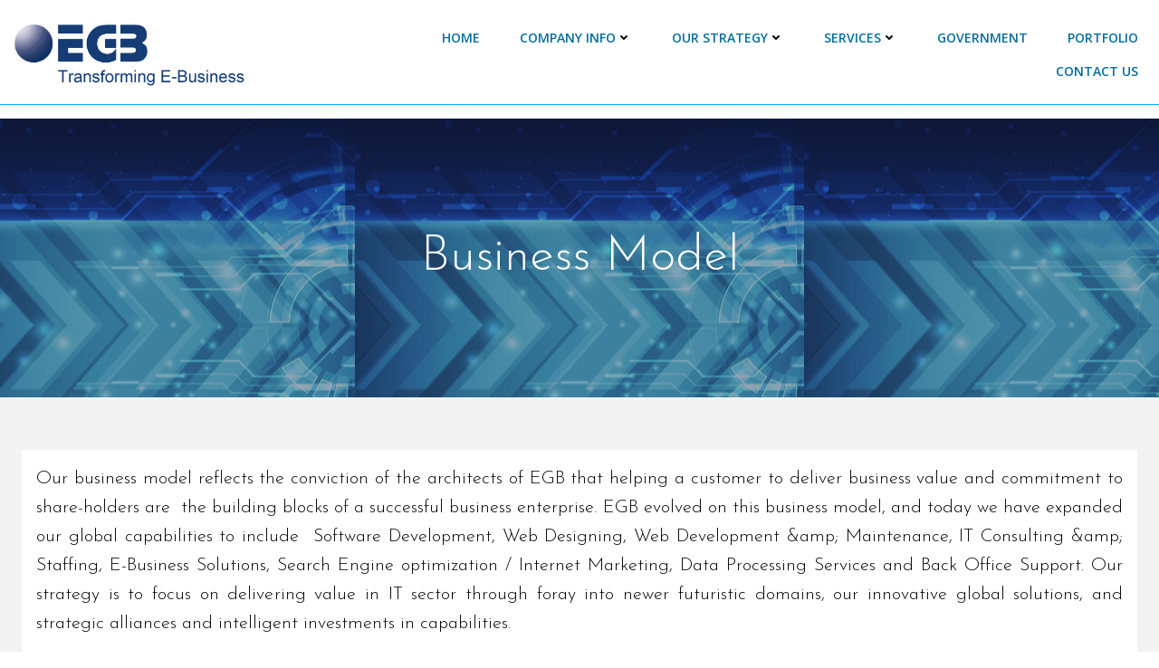

--- FILE ---
content_type: text/html; charset=UTF-8
request_url: https://www.egbsystems.com/business-model/
body_size: 18352
content:
<!DOCTYPE html>
<html lang="en-GB">
<head>
    <meta charset="UTF-8">
    <meta name="viewport" content="width=device-width, initial-scale=1">
    <link rel="profile" href="https://gmpg.org/xfn/11">
    <title>Business Model &#8211; EGB Systems &amp; Solutions</title>
<meta name='robots' content='max-image-preview:large' />
<link rel='dns-prefetch' href='//fonts.googleapis.com' />
<link rel='dns-prefetch' href='//s.w.org' />
<link rel="alternate" type="application/rss+xml" title="EGB Systems &amp; Solutions &raquo; Feed" href="https://www.egbsystems.com/feed/" />
<link rel="alternate" type="application/rss+xml" title="EGB Systems &amp; Solutions &raquo; Comments Feed" href="https://www.egbsystems.com/comments/feed/" />
		<script type="2fb8016e0f94cecc3bc3d7e5-text/javascript">
			window._wpemojiSettings = {"baseUrl":"https:\/\/s.w.org\/images\/core\/emoji\/13.1.0\/72x72\/","ext":".png","svgUrl":"https:\/\/s.w.org\/images\/core\/emoji\/13.1.0\/svg\/","svgExt":".svg","source":{"concatemoji":"https:\/\/www.egbsystems.com\/wp-includes\/js\/wp-emoji-release.min.js?ver=5.8.12"}};
			!function(e,a,t){var n,r,o,i=a.createElement("canvas"),p=i.getContext&&i.getContext("2d");function s(e,t){var a=String.fromCharCode;p.clearRect(0,0,i.width,i.height),p.fillText(a.apply(this,e),0,0);e=i.toDataURL();return p.clearRect(0,0,i.width,i.height),p.fillText(a.apply(this,t),0,0),e===i.toDataURL()}function c(e){var t=a.createElement("script");t.src=e,t.defer=t.type="text/javascript",a.getElementsByTagName("head")[0].appendChild(t)}for(o=Array("flag","emoji"),t.supports={everything:!0,everythingExceptFlag:!0},r=0;r<o.length;r++)t.supports[o[r]]=function(e){if(!p||!p.fillText)return!1;switch(p.textBaseline="top",p.font="600 32px Arial",e){case"flag":return s([127987,65039,8205,9895,65039],[127987,65039,8203,9895,65039])?!1:!s([55356,56826,55356,56819],[55356,56826,8203,55356,56819])&&!s([55356,57332,56128,56423,56128,56418,56128,56421,56128,56430,56128,56423,56128,56447],[55356,57332,8203,56128,56423,8203,56128,56418,8203,56128,56421,8203,56128,56430,8203,56128,56423,8203,56128,56447]);case"emoji":return!s([10084,65039,8205,55357,56613],[10084,65039,8203,55357,56613])}return!1}(o[r]),t.supports.everything=t.supports.everything&&t.supports[o[r]],"flag"!==o[r]&&(t.supports.everythingExceptFlag=t.supports.everythingExceptFlag&&t.supports[o[r]]);t.supports.everythingExceptFlag=t.supports.everythingExceptFlag&&!t.supports.flag,t.DOMReady=!1,t.readyCallback=function(){t.DOMReady=!0},t.supports.everything||(n=function(){t.readyCallback()},a.addEventListener?(a.addEventListener("DOMContentLoaded",n,!1),e.addEventListener("load",n,!1)):(e.attachEvent("onload",n),a.attachEvent("onreadystatechange",function(){"complete"===a.readyState&&t.readyCallback()})),(n=t.source||{}).concatemoji?c(n.concatemoji):n.wpemoji&&n.twemoji&&(c(n.twemoji),c(n.wpemoji)))}(window,document,window._wpemojiSettings);
		</script>
		<style type="text/css">
img.wp-smiley,
img.emoji {
	display: inline !important;
	border: none !important;
	box-shadow: none !important;
	height: 1em !important;
	width: 1em !important;
	margin: 0 .07em !important;
	vertical-align: -0.1em !important;
	background: none !important;
	padding: 0 !important;
}
</style>
	<link rel='stylesheet' id='extend-builder-css-css'  href='https://www.egbsystems.com/wp-content/plugins/colibri-page-builder-pro/extend-builder/assets/static/css/theme.css?ver=1.0.226-pro' type='text/css' media='all' />
<style id='extend-builder-css-inline-css' type='text/css'>
/* page css */
/* part css : theme-shapes */
.colibri-shape-circles {
background-image:url('https://www.egbsystems.com/wp-content/themes/colibri-wp/resources/images/header-shapes/circles.png')
}
.colibri-shape-10degree-stripes {
background-image:url('https://www.egbsystems.com/wp-content/themes/colibri-wp/resources/images/header-shapes/10degree-stripes.png')
}
.colibri-shape-rounded-squares-blue {
background-image:url('https://www.egbsystems.com/wp-content/themes/colibri-wp/resources/images/header-shapes/rounded-squares-blue.png')
}
.colibri-shape-many-rounded-squares-blue {
background-image:url('https://www.egbsystems.com/wp-content/themes/colibri-wp/resources/images/header-shapes/many-rounded-squares-blue.png')
}
.colibri-shape-two-circles {
background-image:url('https://www.egbsystems.com/wp-content/themes/colibri-wp/resources/images/header-shapes/two-circles.png')
}
.colibri-shape-circles-2 {
background-image:url('https://www.egbsystems.com/wp-content/themes/colibri-wp/resources/images/header-shapes/circles-2.png')
}
.colibri-shape-circles-3 {
background-image:url('https://www.egbsystems.com/wp-content/themes/colibri-wp/resources/images/header-shapes/circles-3.png')
}
.colibri-shape-circles-gradient {
background-image:url('https://www.egbsystems.com/wp-content/themes/colibri-wp/resources/images/header-shapes/circles-gradient.png')
}
.colibri-shape-circles-white-gradient {
background-image:url('https://www.egbsystems.com/wp-content/themes/colibri-wp/resources/images/header-shapes/circles-white-gradient.png')
}
.colibri-shape-waves {
background-image:url('https://www.egbsystems.com/wp-content/themes/colibri-wp/resources/images/header-shapes/waves.png')
}
.colibri-shape-waves-inverted {
background-image:url('https://www.egbsystems.com/wp-content/themes/colibri-wp/resources/images/header-shapes/waves-inverted.png')
}
.colibri-shape-dots {
background-image:url('https://www.egbsystems.com/wp-content/themes/colibri-wp/resources/images/header-shapes/dots.png')
}
.colibri-shape-left-tilted-lines {
background-image:url('https://www.egbsystems.com/wp-content/themes/colibri-wp/resources/images/header-shapes/left-tilted-lines.png')
}
.colibri-shape-right-tilted-lines {
background-image:url('https://www.egbsystems.com/wp-content/themes/colibri-wp/resources/images/header-shapes/right-tilted-lines.png')
}
.colibri-shape-right-tilted-strips {
background-image:url('https://www.egbsystems.com/wp-content/themes/colibri-wp/resources/images/header-shapes/right-tilted-strips.png')
}
/* part css : theme */

.h-y-container > *:not(:last-child), .h-x-container-inner > * {
  margin-bottom: 36px;
}
.h-x-container-inner, .h-column__content > .h-x-container > *:last-child {
  margin-bottom: -36px;
}
.h-x-container-inner > * {
  padding-left: 28px;
  padding-right: 28px;
}
.h-x-container-inner {
  margin-left: -28px;
  margin-right: -28px;
}
[class*=style-], [class*=local-style-], .h-global-transition, .h-global-transition-all, .h-global-transition-all * {
  transition-duration: 0.4s;
}
.wp-block-button .wp-block-button__link:not(.has-background),.wp-block-file .wp-block-file__button {
  background-color: #03a9f4;
  background-image: none;
}
.wp-block-button .wp-block-button__link:not(.has-background):hover,.wp-block-button .wp-block-button__link:not(.has-background):focus,.wp-block-button .wp-block-button__link:not(.has-background):active,.wp-block-file .wp-block-file__button:hover,.wp-block-file .wp-block-file__button:focus,.wp-block-file .wp-block-file__button:active {
  background-color: rgb(2, 110, 159);
  background-image: none;
}
.wp-block-button.is-style-outline .wp-block-button__link:not(.has-background) {
  color: #03a9f4;
  background-color: transparent;
  background-image: none;
  border-top-width: 2px;
  border-top-color: #03a9f4;
  border-top-style: solid;
  border-right-width: 2px;
  border-right-color: #03a9f4;
  border-right-style: solid;
  border-bottom-width: 2px;
  border-bottom-color: #03a9f4;
  border-bottom-style: solid;
  border-left-width: 2px;
  border-left-color: #03a9f4;
  border-left-style: solid;
}
.wp-block-button.is-style-outline .wp-block-button__link:not(.has-background):hover,.wp-block-button.is-style-outline .wp-block-button__link:not(.has-background):focus,.wp-block-button.is-style-outline .wp-block-button__link:not(.has-background):active {
  color: #fff;
  background-color: #03a9f4;
  background-image: none;
}
.has-background-color,*[class^="wp-block-"].is-style-solid-color {
  background-color: #03a9f4;
  background-image: none;
}
.has-colibri-color-1-background-color {
  background-color: #03a9f4;
  background-image: none;
}
.wp-block-button .wp-block-button__link.has-colibri-color-1-background-color {
  background-color: #03a9f4;
  background-image: none;
}
.wp-block-button .wp-block-button__link.has-colibri-color-1-background-color:hover,.wp-block-button .wp-block-button__link.has-colibri-color-1-background-color:focus,.wp-block-button .wp-block-button__link.has-colibri-color-1-background-color:active {
  background-color: rgb(2, 110, 159);
  background-image: none;
}
.wp-block-button.is-style-outline .wp-block-button__link.has-colibri-color-1-background-color {
  color: #03a9f4;
  background-color: transparent;
  background-image: none;
  border-top-width: 2px;
  border-top-color: #03a9f4;
  border-top-style: solid;
  border-right-width: 2px;
  border-right-color: #03a9f4;
  border-right-style: solid;
  border-bottom-width: 2px;
  border-bottom-color: #03a9f4;
  border-bottom-style: solid;
  border-left-width: 2px;
  border-left-color: #03a9f4;
  border-left-style: solid;
}
.wp-block-button.is-style-outline .wp-block-button__link.has-colibri-color-1-background-color:hover,.wp-block-button.is-style-outline .wp-block-button__link.has-colibri-color-1-background-color:focus,.wp-block-button.is-style-outline .wp-block-button__link.has-colibri-color-1-background-color:active {
  color: #fff;
  background-color: #03a9f4;
  background-image: none;
}
*[class^="wp-block-"].has-colibri-color-1-background-color,*[class^="wp-block-"] .has-colibri-color-1-background-color,*[class^="wp-block-"].is-style-solid-color.has-colibri-color-1-color,*[class^="wp-block-"].is-style-solid-color blockquote.has-colibri-color-1-color,*[class^="wp-block-"].is-style-solid-color blockquote.has-colibri-color-1-color p {
  background-color: #03a9f4;
  background-image: none;
}
.has-colibri-color-1-color {
  color: #03a9f4;
}
.has-colibri-color-2-background-color {
  background-color: #f79007;
  background-image: none;
}
.wp-block-button .wp-block-button__link.has-colibri-color-2-background-color {
  background-color: #f79007;
  background-image: none;
}
.wp-block-button .wp-block-button__link.has-colibri-color-2-background-color:hover,.wp-block-button .wp-block-button__link.has-colibri-color-2-background-color:focus,.wp-block-button .wp-block-button__link.has-colibri-color-2-background-color:active {
  background-color: rgb(162, 94, 5);
  background-image: none;
}
.wp-block-button.is-style-outline .wp-block-button__link.has-colibri-color-2-background-color {
  color: #f79007;
  background-color: transparent;
  background-image: none;
  border-top-width: 2px;
  border-top-color: #f79007;
  border-top-style: solid;
  border-right-width: 2px;
  border-right-color: #f79007;
  border-right-style: solid;
  border-bottom-width: 2px;
  border-bottom-color: #f79007;
  border-bottom-style: solid;
  border-left-width: 2px;
  border-left-color: #f79007;
  border-left-style: solid;
}
.wp-block-button.is-style-outline .wp-block-button__link.has-colibri-color-2-background-color:hover,.wp-block-button.is-style-outline .wp-block-button__link.has-colibri-color-2-background-color:focus,.wp-block-button.is-style-outline .wp-block-button__link.has-colibri-color-2-background-color:active {
  color: #fff;
  background-color: #f79007;
  background-image: none;
}
*[class^="wp-block-"].has-colibri-color-2-background-color,*[class^="wp-block-"] .has-colibri-color-2-background-color,*[class^="wp-block-"].is-style-solid-color.has-colibri-color-2-color,*[class^="wp-block-"].is-style-solid-color blockquote.has-colibri-color-2-color,*[class^="wp-block-"].is-style-solid-color blockquote.has-colibri-color-2-color p {
  background-color: #f79007;
  background-image: none;
}
.has-colibri-color-2-color {
  color: #f79007;
}
.has-colibri-color-3-background-color {
  background-color: #00bf87;
  background-image: none;
}
.wp-block-button .wp-block-button__link.has-colibri-color-3-background-color {
  background-color: #00bf87;
  background-image: none;
}
.wp-block-button .wp-block-button__link.has-colibri-color-3-background-color:hover,.wp-block-button .wp-block-button__link.has-colibri-color-3-background-color:focus,.wp-block-button .wp-block-button__link.has-colibri-color-3-background-color:active {
  background-color: rgb(0, 106, 75);
  background-image: none;
}
.wp-block-button.is-style-outline .wp-block-button__link.has-colibri-color-3-background-color {
  color: #00bf87;
  background-color: transparent;
  background-image: none;
  border-top-width: 2px;
  border-top-color: #00bf87;
  border-top-style: solid;
  border-right-width: 2px;
  border-right-color: #00bf87;
  border-right-style: solid;
  border-bottom-width: 2px;
  border-bottom-color: #00bf87;
  border-bottom-style: solid;
  border-left-width: 2px;
  border-left-color: #00bf87;
  border-left-style: solid;
}
.wp-block-button.is-style-outline .wp-block-button__link.has-colibri-color-3-background-color:hover,.wp-block-button.is-style-outline .wp-block-button__link.has-colibri-color-3-background-color:focus,.wp-block-button.is-style-outline .wp-block-button__link.has-colibri-color-3-background-color:active {
  color: #fff;
  background-color: #00bf87;
  background-image: none;
}
*[class^="wp-block-"].has-colibri-color-3-background-color,*[class^="wp-block-"] .has-colibri-color-3-background-color,*[class^="wp-block-"].is-style-solid-color.has-colibri-color-3-color,*[class^="wp-block-"].is-style-solid-color blockquote.has-colibri-color-3-color,*[class^="wp-block-"].is-style-solid-color blockquote.has-colibri-color-3-color p {
  background-color: #00bf87;
  background-image: none;
}
.has-colibri-color-3-color {
  color: #00bf87;
}
.has-colibri-color-4-background-color {
  background-color: #6632ff;
  background-image: none;
}
.wp-block-button .wp-block-button__link.has-colibri-color-4-background-color {
  background-color: #6632ff;
  background-image: none;
}
.wp-block-button .wp-block-button__link.has-colibri-color-4-background-color:hover,.wp-block-button .wp-block-button__link.has-colibri-color-4-background-color:focus,.wp-block-button .wp-block-button__link.has-colibri-color-4-background-color:active {
  background-color: rgb(68, 33, 170);
  background-image: none;
}
.wp-block-button.is-style-outline .wp-block-button__link.has-colibri-color-4-background-color {
  color: #6632ff;
  background-color: transparent;
  background-image: none;
  border-top-width: 2px;
  border-top-color: #6632ff;
  border-top-style: solid;
  border-right-width: 2px;
  border-right-color: #6632ff;
  border-right-style: solid;
  border-bottom-width: 2px;
  border-bottom-color: #6632ff;
  border-bottom-style: solid;
  border-left-width: 2px;
  border-left-color: #6632ff;
  border-left-style: solid;
}
.wp-block-button.is-style-outline .wp-block-button__link.has-colibri-color-4-background-color:hover,.wp-block-button.is-style-outline .wp-block-button__link.has-colibri-color-4-background-color:focus,.wp-block-button.is-style-outline .wp-block-button__link.has-colibri-color-4-background-color:active {
  color: #fff;
  background-color: #6632ff;
  background-image: none;
}
*[class^="wp-block-"].has-colibri-color-4-background-color,*[class^="wp-block-"] .has-colibri-color-4-background-color,*[class^="wp-block-"].is-style-solid-color.has-colibri-color-4-color,*[class^="wp-block-"].is-style-solid-color blockquote.has-colibri-color-4-color,*[class^="wp-block-"].is-style-solid-color blockquote.has-colibri-color-4-color p {
  background-color: #6632ff;
  background-image: none;
}
.has-colibri-color-4-color {
  color: #6632ff;
}
.has-colibri-color-5-background-color {
  background-color: #FFFFFF;
  background-image: none;
}
.wp-block-button .wp-block-button__link.has-colibri-color-5-background-color {
  background-color: #FFFFFF;
  background-image: none;
}
.wp-block-button .wp-block-button__link.has-colibri-color-5-background-color:hover,.wp-block-button .wp-block-button__link.has-colibri-color-5-background-color:focus,.wp-block-button .wp-block-button__link.has-colibri-color-5-background-color:active {
  background-color: rgb(102, 102, 102);
  background-image: none;
}
.wp-block-button.is-style-outline .wp-block-button__link.has-colibri-color-5-background-color {
  color: #FFFFFF;
  background-color: transparent;
  background-image: none;
  border-top-width: 2px;
  border-top-color: #FFFFFF;
  border-top-style: solid;
  border-right-width: 2px;
  border-right-color: #FFFFFF;
  border-right-style: solid;
  border-bottom-width: 2px;
  border-bottom-color: #FFFFFF;
  border-bottom-style: solid;
  border-left-width: 2px;
  border-left-color: #FFFFFF;
  border-left-style: solid;
}
.wp-block-button.is-style-outline .wp-block-button__link.has-colibri-color-5-background-color:hover,.wp-block-button.is-style-outline .wp-block-button__link.has-colibri-color-5-background-color:focus,.wp-block-button.is-style-outline .wp-block-button__link.has-colibri-color-5-background-color:active {
  color: #fff;
  background-color: #FFFFFF;
  background-image: none;
}
*[class^="wp-block-"].has-colibri-color-5-background-color,*[class^="wp-block-"] .has-colibri-color-5-background-color,*[class^="wp-block-"].is-style-solid-color.has-colibri-color-5-color,*[class^="wp-block-"].is-style-solid-color blockquote.has-colibri-color-5-color,*[class^="wp-block-"].is-style-solid-color blockquote.has-colibri-color-5-color p {
  background-color: #FFFFFF;
  background-image: none;
}
.has-colibri-color-5-color {
  color: #FFFFFF;
}
.has-colibri-color-6-background-color {
  background-color: #000000;
  background-image: none;
}
.wp-block-button .wp-block-button__link.has-colibri-color-6-background-color {
  background-color: #000000;
  background-image: none;
}
.wp-block-button .wp-block-button__link.has-colibri-color-6-background-color:hover,.wp-block-button .wp-block-button__link.has-colibri-color-6-background-color:focus,.wp-block-button .wp-block-button__link.has-colibri-color-6-background-color:active {
  background-color: rgb(51, 51, 51);
  background-image: none;
}
.wp-block-button.is-style-outline .wp-block-button__link.has-colibri-color-6-background-color {
  color: #000000;
  background-color: transparent;
  background-image: none;
  border-top-width: 2px;
  border-top-color: #000000;
  border-top-style: solid;
  border-right-width: 2px;
  border-right-color: #000000;
  border-right-style: solid;
  border-bottom-width: 2px;
  border-bottom-color: #000000;
  border-bottom-style: solid;
  border-left-width: 2px;
  border-left-color: #000000;
  border-left-style: solid;
}
.wp-block-button.is-style-outline .wp-block-button__link.has-colibri-color-6-background-color:hover,.wp-block-button.is-style-outline .wp-block-button__link.has-colibri-color-6-background-color:focus,.wp-block-button.is-style-outline .wp-block-button__link.has-colibri-color-6-background-color:active {
  color: #fff;
  background-color: #000000;
  background-image: none;
}
*[class^="wp-block-"].has-colibri-color-6-background-color,*[class^="wp-block-"] .has-colibri-color-6-background-color,*[class^="wp-block-"].is-style-solid-color.has-colibri-color-6-color,*[class^="wp-block-"].is-style-solid-color blockquote.has-colibri-color-6-color,*[class^="wp-block-"].is-style-solid-color blockquote.has-colibri-color-6-color p {
  background-color: #000000;
  background-image: none;
}
.has-colibri-color-6-color {
  color: #000000;
}
#colibri .woocommerce-store-notice,#colibri.woocommerce .content .h-section input[type=submit],#colibri.woocommerce-page  .content .h-section  input[type=button],#colibri.woocommerce .content .h-section  input[type=button],#colibri.woocommerce-page  .content .h-section .button,#colibri.woocommerce .content .h-section .button,#colibri.woocommerce-page  .content .h-section  a.button,#colibri.woocommerce .content .h-section  a.button,#colibri.woocommerce-page  .content .h-section button.button,#colibri.woocommerce .content .h-section button.button,#colibri.woocommerce-page  .content .h-section input.button,#colibri.woocommerce .content .h-section input.button,#colibri.woocommerce-page  .content .h-section input#submit,#colibri.woocommerce .content .h-section input#submit,#colibri.woocommerce-page  .content .h-section a.added_to_cart,#colibri.woocommerce .content .h-section a.added_to_cart,#colibri.woocommerce-page  .content .h-section .ui-slider-range,#colibri.woocommerce .content .h-section .ui-slider-range,#colibri.woocommerce-page  .content .h-section .ui-slider-handle,#colibri.woocommerce .content .h-section .ui-slider-handle {
  background-color: #03a9f4;
  background-image: none;
  border-top-width: 0px;
  border-top-color: #03a9f4;
  border-top-style: solid;
  border-right-width: 0px;
  border-right-color: #03a9f4;
  border-right-style: solid;
  border-bottom-width: 0px;
  border-bottom-color: #03a9f4;
  border-bottom-style: solid;
  border-left-width: 0px;
  border-left-color: #03a9f4;
  border-left-style: solid;
}
#colibri .woocommerce-store-notice:hover,#colibri .woocommerce-store-notice:focus,#colibri .woocommerce-store-notice:active,#colibri.woocommerce .content .h-section input[type=submit]:hover,#colibri.woocommerce .content .h-section input[type=submit]:focus,#colibri.woocommerce .content .h-section input[type=submit]:active,#colibri.woocommerce-page  .content .h-section  input[type=button]:hover,#colibri.woocommerce-page  .content .h-section  input[type=button]:focus,#colibri.woocommerce-page  .content .h-section  input[type=button]:active,#colibri.woocommerce .content .h-section  input[type=button]:hover,#colibri.woocommerce .content .h-section  input[type=button]:focus,#colibri.woocommerce .content .h-section  input[type=button]:active,#colibri.woocommerce-page  .content .h-section .button:hover,#colibri.woocommerce-page  .content .h-section .button:focus,#colibri.woocommerce-page  .content .h-section .button:active,#colibri.woocommerce .content .h-section .button:hover,#colibri.woocommerce .content .h-section .button:focus,#colibri.woocommerce .content .h-section .button:active,#colibri.woocommerce-page  .content .h-section  a.button:hover,#colibri.woocommerce-page  .content .h-section  a.button:focus,#colibri.woocommerce-page  .content .h-section  a.button:active,#colibri.woocommerce .content .h-section  a.button:hover,#colibri.woocommerce .content .h-section  a.button:focus,#colibri.woocommerce .content .h-section  a.button:active,#colibri.woocommerce-page  .content .h-section button.button:hover,#colibri.woocommerce-page  .content .h-section button.button:focus,#colibri.woocommerce-page  .content .h-section button.button:active,#colibri.woocommerce .content .h-section button.button:hover,#colibri.woocommerce .content .h-section button.button:focus,#colibri.woocommerce .content .h-section button.button:active,#colibri.woocommerce-page  .content .h-section input.button:hover,#colibri.woocommerce-page  .content .h-section input.button:focus,#colibri.woocommerce-page  .content .h-section input.button:active,#colibri.woocommerce .content .h-section input.button:hover,#colibri.woocommerce .content .h-section input.button:focus,#colibri.woocommerce .content .h-section input.button:active,#colibri.woocommerce-page  .content .h-section input#submit:hover,#colibri.woocommerce-page  .content .h-section input#submit:focus,#colibri.woocommerce-page  .content .h-section input#submit:active,#colibri.woocommerce .content .h-section input#submit:hover,#colibri.woocommerce .content .h-section input#submit:focus,#colibri.woocommerce .content .h-section input#submit:active,#colibri.woocommerce-page  .content .h-section a.added_to_cart:hover,#colibri.woocommerce-page  .content .h-section a.added_to_cart:focus,#colibri.woocommerce-page  .content .h-section a.added_to_cart:active,#colibri.woocommerce .content .h-section a.added_to_cart:hover,#colibri.woocommerce .content .h-section a.added_to_cart:focus,#colibri.woocommerce .content .h-section a.added_to_cart:active,#colibri.woocommerce-page  .content .h-section .ui-slider-range:hover,#colibri.woocommerce-page  .content .h-section .ui-slider-range:focus,#colibri.woocommerce-page  .content .h-section .ui-slider-range:active,#colibri.woocommerce .content .h-section .ui-slider-range:hover,#colibri.woocommerce .content .h-section .ui-slider-range:focus,#colibri.woocommerce .content .h-section .ui-slider-range:active,#colibri.woocommerce-page  .content .h-section .ui-slider-handle:hover,#colibri.woocommerce-page  .content .h-section .ui-slider-handle:focus,#colibri.woocommerce-page  .content .h-section .ui-slider-handle:active,#colibri.woocommerce .content .h-section .ui-slider-handle:hover,#colibri.woocommerce .content .h-section .ui-slider-handle:focus,#colibri.woocommerce .content .h-section .ui-slider-handle:active {
  background-color: rgb(2, 110, 159);
  background-image: none;
  border-top-width: 0px;
  border-top-color: rgb(2, 110, 159);
  border-top-style: solid;
  border-right-width: 0px;
  border-right-color: rgb(2, 110, 159);
  border-right-style: solid;
  border-bottom-width: 0px;
  border-bottom-color: rgb(2, 110, 159);
  border-bottom-style: solid;
  border-left-width: 0px;
  border-left-color: rgb(2, 110, 159);
  border-left-style: solid;
}
#colibri.woocommerce-page  .content .h-section .star-rating::before,#colibri.woocommerce .content .h-section .star-rating::before,#colibri.woocommerce-page  .content .h-section .star-rating span::before,#colibri.woocommerce .content .h-section .star-rating span::before {
  color: #03a9f4;
}
#colibri.woocommerce-page  .content .h-section .price,#colibri.woocommerce .content .h-section .price {
  color: #03a9f4;
}
#colibri.woocommerce-page  .content .h-section .price del,#colibri.woocommerce .content .h-section .price del {
  color: rgb(84, 194, 244);
}
#colibri.woocommerce-page  .content .h-section .onsale,#colibri.woocommerce .content .h-section .onsale {
  background-color: #03a9f4;
  background-image: none;
}
#colibri.woocommerce-page  .content .h-section .onsale:hover,#colibri.woocommerce-page  .content .h-section .onsale:focus,#colibri.woocommerce-page  .content .h-section .onsale:active,#colibri.woocommerce .content .h-section .onsale:hover,#colibri.woocommerce .content .h-section .onsale:focus,#colibri.woocommerce .content .h-section .onsale:active {
  background-color: rgb(2, 110, 159);
  background-image: none;
}
#colibri.woocommerce ul.products li.product h2:hover {
  color: #03a9f4;
}
#colibri.woocommerce-page  .content .h-section .woocommerce-pagination .page-numbers.current,#colibri.woocommerce .content .h-section .woocommerce-pagination .page-numbers.current,#colibri.woocommerce-page  .content .h-section .woocommerce-pagination a.page-numbers:hover,#colibri.woocommerce .content .h-section .woocommerce-pagination a.page-numbers:hover {
  background-color: #03a9f4;
  background-image: none;
}
#colibri.woocommerce-page  .content .h-section .comment-form-rating .stars a,#colibri.woocommerce .content .h-section .comment-form-rating .stars a {
  color: #03a9f4;
}
.h-section-global-spacing {
  padding-top: 58px;
  padding-bottom: 58px;
}
#colibri .colibri-language-switcher {
  background-color: white;
  background-image: none;
  top: 80px;
  border-top-width: 0px;
  border-top-style: none;
  border-top-left-radius: 4px;
  border-top-right-radius: 0px;
  border-right-width: 0px;
  border-right-style: none;
  border-bottom-width: 0px;
  border-bottom-style: none;
  border-bottom-left-radius: 4px;
  border-bottom-right-radius: 0px;
  border-left-width: 0px;
  border-left-style: none;
}
#colibri .colibri-language-switcher .lang-item {
  padding-top: 14px;
  padding-right: 18px;
  padding-bottom: 14px;
  padding-left: 18px;
}
body {
  font-family: Josefin Sans;
  font-weight: 400;
  font-size: 16px;
  line-height: 1.6;
  color: rgb(153, 153, 153);
}
body a {
  font-family: Josefin Sans;
  font-weight: 400;
  text-decoration: none;
  font-size: 1em;
  line-height: 1.5;
  color: #03a9f4;
}
body p {
  margin-bottom: 16px;
  font-family: Josefin Sans;
  font-weight: 400;
  font-size: 16px;
  line-height: 1.6;
  color: rgb(153, 153, 153);
}
body .h-lead p {
  margin-bottom: 16px;
  font-family: Josefin Sans;
  font-weight: 400;
  font-size: 1.25em;
  line-height: 1.5;
  color: rgb(102, 102, 102);
}
body blockquote p {
  margin-bottom: 16px;
  font-family: Josefin Sans;
  font-weight: 400;
  font-size: 16px;
  line-height: 1.6;
  color: rgb(153, 153, 153);
}
body h1 {
  margin-bottom: 16px;
  font-family: Josefin Sans;
  font-weight: 300;
  font-size: 3.375em;
  line-height: 1.26;
  color: rgb(51, 51, 51);
}
body h2 {
  margin-bottom: 16px;
  font-family: Open Sans;
  font-weight: 300;
  font-size: 2.625em;
  line-height: 1.143;
  color: rgb(51, 51, 51);
}
body h3 {
  margin-bottom: 16px;
  font-family: Open Sans;
  font-weight: 300;
  font-size: 2.25em;
  line-height: 1.25;
  color: rgb(51, 51, 51);
}
body h4 {
  margin-bottom: 16px;
  font-family: Open Sans;
  font-weight: 600;
  font-size: 1.25em;
  line-height: 1.6;
  color: rgb(51, 51, 51);
}
body h5 {
  margin-bottom: 16px;
  font-family: Open Sans;
  font-weight: 600;
  font-size: 1.125em;
  line-height: 1.55;
  color: rgb(51, 51, 51);
}
body h6 {
  margin-bottom: 16px;
  font-family: Open Sans;
  font-weight: 600;
  font-size: 1em;
  line-height: 1.6;
  color: rgb(51, 51, 51);
}
 .content.colibri-main-content-single .main-section,.content.colibri-main-content-archive .main-section {
  padding-top: 90px;
  padding-bottom: 90px;
  background-color: rgb(0, 191, 135);
  background-image: none;
}
 .content.colibri-main-content-single .main-section .main-row,.content.colibri-main-content-archive .main-section .main-row {
  background-color: #03a9f4;
  background-image: none;
}
 .content.colibri-main-content-single .main-section .colibri-sidebar.blog-sidebar-right,.content.colibri-main-content-archive .main-section .colibri-sidebar.blog-sidebar-right {
  width: 35% ;
  flex: 0 0 auto;
  -ms-flex: 0 0 auto;
  max-width: 35%;
}


@media (min-width: 768px) and (max-width: 1023px){
.h-section-global-spacing {
  padding-top: 60px;
  padding-bottom: 60px;
}
 .content.colibri-main-content-single .main-section .colibri-sidebar.blog-sidebar-right,.content.colibri-main-content-archive .main-section .colibri-sidebar.blog-sidebar-right {
  width: 33.33% ;
  flex: 0 0 auto;
  -ms-flex: 0 0 auto;
  max-width: 33.33%;
}

}

@media (max-width: 767px){
.h-section-global-spacing {
  padding-top: 30px;
  padding-bottom: 30px;
}
 .content.colibri-main-content-single .main-section .colibri-sidebar.blog-sidebar-right,.content.colibri-main-content-archive .main-section .colibri-sidebar.blog-sidebar-right {
  width: 100% ;
  flex: 0 0 auto;
  -ms-flex: 0 0 auto;
  max-width: 100%;
}

}
/* part css : page */
#colibri .style-1581 {
  height: auto;
  min-height: unset;
  background-color: rgba(226, 226, 226, 0.42);
  background-image: none;
  padding-top: 58px;
  padding-bottom: 58px;
}
#colibri .style-1582 {
  background-color: #FFFFFF;
  background-image: none;
}
.style-1583 > .h-y-container > *:not(:last-child) {
  margin-bottom: 20px;
}
#colibri .style-1583 {
  text-align: left;
  height: auto;
  min-height: unset;
  background-color: #FFFFFF;
  background-image: none;
}
#colibri .style-3696 {
  font-weight: 300;
  font-size: 20px;
  color: #000000;
}
#colibri .style-3696 p {
  font-weight: 300;
  font-size: 20px;
  color: #000000;
}
#colibri .style-3696 ol {
  list-style-type: decimal;
}
#colibri .style-3696 ul {
  list-style-type: disc;
}
#colibri .style-3698  > .h-tabs-item-content {
  border-top-width: 3px;
  border-top-color: rgba(171, 0, 134, 0.8);
  border-top-style: solid;
  border-top-left-radius: 5px;
  border-top-right-radius: 5px;
  border-right-width: 3px;
  border-right-color: rgba(171, 0, 134, 0.8);
  border-right-style: solid;
  border-bottom-width: 3px;
  border-bottom-color: rgba(171, 0, 134, 0.8);
  border-bottom-style: solid;
  border-bottom-left-radius: 5px;
  border-bottom-right-radius: 5px;
  border-left-width: 3px;
  border-left-color: rgba(171, 0, 134, 0.8);
  border-left-style: solid;
  background-color: #FFFFFF;
  background-image: none;
  padding-top: 16px;
  padding-right: 32px;
  padding-bottom: 16px;
  padding-left: 32px;
  box-shadow: 0px 10px 20px 0px rgba(2, 110, 159, 0.2) ;
  z-index: 100;
  text-align: left;
  margin-bottom: 12px;
  margin-left: 4px;
}
#colibri .style-3698  > .h-tabs-item-content a {
  color: rgb(4, 57, 83);
}
#colibri .style-3698 .h-tabs-navigation {
  margin-right: 8px;
  margin-bottom: 0px;
}
#colibri .style-3698 .h-tabs-navigation-horizontal {
  justify-content: flex-start;
}
#colibri .style-3698 .h-tabs-navigation-horizontal .h-tabs-navigation-item {
  text-align: left;
  justify-content: flex-start;
}
#colibri .style-3698 .h-tabs-navigation-vertical .h-tabs-navigation-item {
  text-align: left;
  justify-content: flex-start;
}
#colibri .style-3698 .h-tabs-navigation .h-tabs-navigation-item {
  border-top-width: 2px;
  border-top-style: none;
  border-top-left-radius: 5px;
  border-top-right-radius: 5px;
  border-right-width: 2px;
  border-right-style: none;
  border-bottom-width: 2px;
  border-bottom-style: none;
  border-bottom-left-radius: 5px;
  border-bottom-right-radius: 5px;
  border-left-width: 2px;
  border-left-style: none;
  padding-top: 16px;
  padding-right: 32px;
  padding-bottom: 16px;
  padding-left: 32px;
  text-decoration: none;
  font-size: 16px;
  color: #000000;
  background-color: #FFFFFF;
  background-image: none;
  transition-duration: 0.5s;
  box-shadow: 0px 1px 4px 0px rgba(2, 110, 159, 0.2) ;
  margin-top: 0px;
  margin-right: 4px;
  margin-bottom: 12px;
  margin-left: 4px;
}
#colibri .style-3698 .h-tabs-navigation .h-tabs-navigation-item:hover {
  border-top-color: #03a9f4;
  border-right-color: #03a9f4;
  border-bottom-color: #03a9f4;
  border-left-color: #03a9f4;
  color: #FFFFFF;
  background-color: rgb(1, 83, 165);
}
#colibri .style-3698 .h-tabs-navigation .h-tabs-navigation-item:hover {
  border-top-color: #03a9f4;
  border-right-color: #03a9f4;
  border-bottom-color: #03a9f4;
  border-left-color: #03a9f4;
  color: #FFFFFF;
  background-color: rgb(1, 83, 165);
}
#colibri .style-3698 .h-tabs-navigation .h-tabs-navigation-item.h-custom-active-state {
  border-top-width: 2px;
  border-top-style: none;
  border-top-left-radius: 5px;
  border-top-right-radius: 5px;
  border-right-width: 2px;
  border-right-style: none;
  border-bottom-width: 2px;
  border-bottom-style: none;
  border-bottom-left-radius: 5px;
  border-bottom-right-radius: 5px;
  border-left-width: 2px;
  border-left-style: none;
  padding-top: 16px;
  padding-right: 32px;
  padding-bottom: 16px;
  padding-left: 32px;
  text-decoration: none;
  font-size: 16px;
  color: #FFFFFF;
  background-color: rgb(171, 0, 134);
  background-image: none;
  transition-duration: 0.5s;
  box-shadow: 0px 10px 20px 0px rgba(2, 110, 159, 0.2) ;
  z-index: -1;
  margin-top: 0px;
  margin-right: 4px;
  margin-bottom: 12px;
  margin-left: 4px;
}
#colibri .style-3698 .h-tabs-navigation .h-svg-icon {
  width: 20px;
  height: 20px;
}
#colibri .style-3698 .h-svg-icon + .h-tabs-navigation-item__text {
  margin-left: 10px;
}
.style-3699 > .h-y-container > *:not(:last-child) {
  margin-bottom: 6px;
}
#colibri .style-3700 {
  font-weight: 300;
  font-size: 20px;
  color: #000000;
}
#colibri .style-3700 p {
  font-weight: 300;
  font-size: 20px;
  color: #000000;
}
#colibri .style-3700 ol {
  list-style-type: decimal;
}
#colibri .style-3700 ul {
  list-style-type: disc;
}
.style-3701 > .h-y-container > *:not(:last-child) {
  margin-bottom: 6px;
}
#colibri .style-3702 {
  font-weight: 300;
  font-size: 20px;
  color: #000000;
}
#colibri .style-3702 p {
  font-weight: 300;
  font-size: 20px;
  color: #000000;
}
#colibri .style-3702 ol {
  list-style-type: decimal;
}
#colibri .style-3702 ul {
  list-style-type: disc;
}
.style-3703 > .h-y-container > *:not(:last-child) {
  margin-bottom: 6px;
}
#colibri .style-3704 {
  font-weight: 300;
  font-size: 20px;
  line-height: 1.6;
  color: #000000;
}
#colibri .style-3704 p {
  font-weight: 300;
  font-size: 20px;
  line-height: 1.6;
  color: #000000;
}
#colibri .style-3704 ol {
  list-style-type: decimal;
}
#colibri .style-3704 ul {
  list-style-type: disc;
}
#colibri .style-3705-icon {
  fill: #000000;
  width: 15px ;
  height: 15px;
  padding-left: 0px;
}
#colibri .style-3705-icon:hover {
  fill: #00bf87;
}
#colibri .style-3705 .list-item-text-wrapper {
  horizontal-align: start;
  padding-bottom: 0px;
}
#colibri .style-3705 .list-text {
  margin-left: 5px;
  color: #000000;
  font-weight: 300;
  font-size: 20px;
  letter-spacing: 1px;
}
#colibri .style-3705 .list-divider {
  color: rgb(0,0,0);
  width: 100% ;
  height: 0%;
  border-top-width: 0px;
  border-top-style: solid;
  border-right-width: 0px;
  border-right-style: solid;
  border-bottom-width: 1px;
  border-bottom-color: rgb(0,0,0);
  border-bottom-style: solid;
  border-left-width: 0px;
  border-left-style: solid;
  margin-left: 0px;
}
#colibri .style-3705 .list-container-divider {
  width: 100% ;
  padding-top: 5px;
  padding-right: 0px;
  padding-bottom: 5px;
  padding-left: 0px;
  height: 1px;
}
#colibri .style-3706-icon {
  fill: #000000;
  width: 15px ;
  height: 15px;
  padding-left: 0px;
}
#colibri .style-3706-icon:hover {
  fill: #00bf87;
}
#colibri .style-3706 .list-item-text-wrapper {
  horizontal-align: start;
  padding-bottom: 0px;
}
#colibri .style-3706 .list-text {
  margin-left: 5px;
  color: #000000;
  font-weight: 300;
  font-size: 20px;
  letter-spacing: 1px;
}
#colibri .style-3706 .list-divider {
  color: rgb(0,0,0);
  width: 100% ;
  height: 0%;
  border-top-width: 0px;
  border-top-style: solid;
  border-right-width: 0px;
  border-right-style: solid;
  border-bottom-width: 1px;
  border-bottom-color: rgb(0,0,0);
  border-bottom-style: solid;
  border-left-width: 0px;
  border-left-style: solid;
  margin-left: 0px;
}
#colibri .style-3706 .list-container-divider {
  width: 100% ;
  padding-top: 5px;
  padding-right: 0px;
  padding-bottom: 5px;
  padding-left: 0px;
  height: 1px;
}
#colibri .style-local-807-c4-outer {
  width: 100% ;
  flex: 0 0 auto;
  -ms-flex: 0 0 auto;
}
#colibri .style-34 {
  background-position: center center;
  background-size: cover;
  background-image: url("https://www.egbsystems.com/wp-content/plugins/colibri-page-builder-pro//extend-builder/assets/images/beach-landscape-sea-water-nature-sand-1061655-pxhere.com.jpg");
  background-attachment: scroll;
  background-repeat: no-repeat;
}
#colibri .style-1108 {
  animation-duration: 0.5s;
  padding-top: 10px;
  padding-bottom: 10px;
  background-color: #ffffff;
  background-image: none;
}
#colibri .h-navigation_sticky .style-1108,#colibri .h-navigation_sticky.style-1108 {
  background-color: #ffffff;
  background-image: none;
  box-shadow: 0px 0px 4px 0px rgba(0,0,0,0.5) ;
}
#colibri .style-1110 {
  text-align: center;
  height: auto;
  min-height: unset;
}
#colibri .h-navigation_sticky .style-1110,#colibri .h-navigation_sticky.style-1110 {
  text-align: center;
}
#colibri .style-1111-image {
  max-height: 70px;
}
#colibri .style-1111 a,#colibri .style-1111  .logo-text {
  color: #ffffff;
  text-decoration: none;
}
#colibri .h-navigation_sticky .style-1111-image,#colibri .h-navigation_sticky.style-1111-image {
  max-height: 70px;
}
#colibri .h-navigation_sticky .style-1111 a,#colibri .h-navigation_sticky .style-1111  .logo-text,#colibri .h-navigation_sticky.style-1111 a,#colibri .h-navigation_sticky.style-1111  .logo-text {
  color: #000000;
  text-decoration: none;
}
#colibri .style-1114 {
  text-align: left;
  height: auto;
  min-height: unset;
}
#colibri .h-navigation_sticky .style-1114,#colibri .h-navigation_sticky.style-1114 {
  text-align: center;
  height: auto;
  min-height: unset;
}
#colibri .style-1115 >  div > .colibri-menu-container > ul.colibri-menu {
  justify-content: flex-end;
}
#colibri .style-1115 >  div > .colibri-menu-container > ul.colibri-menu > li {
  margin-top: 0px;
  margin-right: 16px;
  margin-bottom: 0px;
  margin-left: 16px;
  padding-top: 8px;
  padding-right: 6px;
  padding-bottom: 8px;
  padding-left: 6px;
}
#colibri .style-1115 >  div > .colibri-menu-container > ul.colibri-menu > li.current_page_item,#colibri .style-1115  >  div > .colibri-menu-container > ul.colibri-menu > li.current_page_item:hover {
  margin-top: 0px;
  margin-right: 16px;
  margin-bottom: 0px;
  margin-left: 16px;
  padding-top: 8px;
  padding-right: 6px;
  padding-bottom: 8px;
  padding-left: 6px;
}
#colibri .style-1115 >  div > .colibri-menu-container > ul.colibri-menu > li > a {
  font-family: Open Sans;
  font-weight: 600;
  text-transform: uppercase;
  font-size: 14px;
  line-height: 1.5em;
  letter-spacing: 0px;
  color: rgb(2, 110, 159);
}
#colibri .style-1115  >  div > .colibri-menu-container > ul.colibri-menu > li.hover  > a {
  color: #03a9f4;
}
#colibri .style-1115  >  div > .colibri-menu-container > ul.colibri-menu > li:hover > a,#colibri .style-1115  >  div > .colibri-menu-container > ul.colibri-menu > li.hover  > a {
  color: #03a9f4;
}
#colibri .style-1115  >  div > .colibri-menu-container > ul.colibri-menu > li.current_page_item > a,#colibri .style-1115  >  div > .colibri-menu-container > ul.colibri-menu > li.current_page_item > a:hover {
  font-family: Open Sans;
  font-weight: 600;
  text-transform: uppercase;
  font-size: 14px;
  line-height: 1.5em;
  letter-spacing: 0px;
  color: #03a9f4;
}
#colibri .style-1115 >  div > .colibri-menu-container > ul.colibri-menu li > ul {
  background-color: #ffffff;
  background-image: none;
  margin-right: 5px;
  margin-left: 5px;
  box-shadow: 0px 0px 5px 2px rgba(0, 0, 0, 0.04) ;
}
#colibri .style-1115 >  div > .colibri-menu-container > ul.colibri-menu li > ul  li {
  padding-top: 9px;
  padding-right: 20px;
  padding-bottom: 9px;
  padding-left: 20px;
  border-top-width: 0px;
  border-top-style: none;
  border-right-width: 0px;
  border-right-style: none;
  border-bottom-width: 1px;
  border-bottom-color: rgba(128,128,128,.2);
  border-bottom-style: solid;
  border-left-width: 0px;
  border-left-style: none;
  background-color: rgb(255, 255, 255);
  background-image: none;
}
#colibri .style-1115  >  div > .colibri-menu-container > ul.colibri-menu li > ul > li.hover {
  background-color: rgb(32, 42, 84);
}
#colibri .style-1115  >  div > .colibri-menu-container > ul.colibri-menu li > ul > li:hover,#colibri .style-1115  >  div > .colibri-menu-container > ul.colibri-menu li > ul > li.hover {
  background-color: rgb(32, 42, 84);
}
#colibri .style-1115 >  div > .colibri-menu-container > ul.colibri-menu li > ul li.current_page_item,#colibri .style-1115  >  div > .colibri-menu-container > ul.colibri-menu li > ul > li.current_page_item:hover {
  padding-top: 9px;
  padding-right: 20px;
  padding-bottom: 9px;
  padding-left: 20px;
  border-top-width: 0px;
  border-top-style: none;
  border-right-width: 0px;
  border-right-style: none;
  border-bottom-width: 1px;
  border-bottom-color: rgba(128,128,128,.2);
  border-bottom-style: solid;
  border-left-width: 0px;
  border-left-style: none;
  background-color: rgb(255, 255, 255);
  background-image: none;
}
#colibri .style-1115 >  div > .colibri-menu-container > ul.colibri-menu li > ul > li > a {
  font-size: 14px;
  color: rgb(12, 52, 111);
}
#colibri .style-1115  >  div > .colibri-menu-container > ul.colibri-menu li > ul > li.hover  > a {
  color: rgb(255, 255, 255);
}
#colibri .style-1115  >  div > .colibri-menu-container > ul.colibri-menu li > ul > li:hover > a,#colibri .style-1115  >  div > .colibri-menu-container > ul.colibri-menu li > ul > li.hover  > a {
  color: rgb(255, 255, 255);
}
#colibri .style-1115 >  div > .colibri-menu-container > ul.colibri-menu li > ul > li.current_page_item > a,#colibri .style-1115  >  div > .colibri-menu-container > ul.colibri-menu li > ul > li.current_page_item > a:hover {
  font-size: 14px;
  color: rgb(12, 52, 111);
}
#colibri .style-1115 >  div > .colibri-menu-container > ul.colibri-menu.bordered-active-item > li::after,#colibri .style-1115 
      ul.colibri-menu.bordered-active-item > li::before {
  background-color: #03a9f4;
  background-image: none;
  height: 1px;
}
#colibri .style-1115 >  div > .colibri-menu-container > ul.colibri-menu.solid-active-item > li::after,#colibri .style-1115 
      ul.colibri-menu.solid-active-item > li::before {
  background-color: white;
  background-image: none;
  border-top-width: 0px;
  border-top-style: none;
  border-top-left-radius: 0%;
  border-top-right-radius: 0%;
  border-right-width: 0px;
  border-right-style: none;
  border-bottom-width: 0px;
  border-bottom-style: none;
  border-bottom-left-radius: 0%;
  border-bottom-right-radius: 0%;
  border-left-width: 0px;
  border-left-style: none;
}
#colibri .style-1115 >  div > .colibri-menu-container > ul.colibri-menu > li > ul {
  margin-top: 0px;
}
#colibri .style-1115 >  div > .colibri-menu-container > ul.colibri-menu > li > ul::before {
  height: 0px;
  width: 100% ;
}
#colibri .style-1115 >  div > .colibri-menu-container > ul.colibri-menu  li > a > svg,#colibri .style-1115 >  div > .colibri-menu-container > ul.colibri-menu  li > a >  .arrow-wrapper {
  padding-right: 5px;
  padding-left: 5px;
  color: black;
}
#colibri .style-1115 >  div > .colibri-menu-container > ul.colibri-menu li.current_page_item > a > svg,#colibri .style-1115 >  div > .colibri-menu-container > ul.colibri-menu > li.current_page_item:hover > a > svg,#colibri .style-1115 >  div > .colibri-menu-container > ul.colibri-menu li.current_page_item > a > .arrow-wrapper,#colibri .style-1115 >  div > .colibri-menu-container > ul.colibri-menu > li.current_page_item:hover > a > .arrow-wrapper {
  padding-right: 5px;
  padding-left: 5px;
  color: black;
}
#colibri .style-1115 >  div > .colibri-menu-container > ul.colibri-menu li > ul  li > a > svg,#colibri .style-1115 >  div > .colibri-menu-container > ul.colibri-menu li > ul  li > a >  .arrow-wrapper {
  color: #FFFFFF;
  padding-right: 5px;
  padding-left: 5px;
}
#colibri .style-1115 >  div > .colibri-menu-container > ul.colibri-menu li > ul li.current_page_item > a > svg,#colibri .style-1115 >  div > .colibri-menu-container > ul.colibri-menu li > ul > li.current_page_item:hover > a > svg,#colibri .style-1115 >  div > .colibri-menu-container > ul.colibri-menu li > ul li.current_page_item > a > .arrow-wrapper,#colibri .style-1115 >  div > .colibri-menu-container > ul.colibri-menu li > ul > li.current_page_item:hover > a > .arrow-wrapper {
  color: #FFFFFF;
  padding-right: 5px;
  padding-left: 5px;
}
#colibri .h-navigation_sticky .style-1115 >  div > .colibri-menu-container > ul.colibri-menu > li,#colibri .h-navigation_sticky.style-1115 >  div > .colibri-menu-container > ul.colibri-menu > li {
  padding-top: 16px;
  padding-bottom: 16px;
}
#colibri .h-navigation_sticky .style-1115 >  div > .colibri-menu-container > ul.colibri-menu > li > a,#colibri .h-navigation_sticky.style-1115 >  div > .colibri-menu-container > ul.colibri-menu > li > a {
  color: rgb(2, 110, 159);
}
#colibri .h-navigation_sticky .style-1115  >  div > .colibri-menu-container > ul.colibri-menu > li.hover  > a,#colibri .h-navigation_sticky.style-1115  >  div > .colibri-menu-container > ul.colibri-menu > li.hover  > a {
  color: #03a9f4;
}
#colibri .h-navigation_sticky .style-1115  >  div > .colibri-menu-container > ul.colibri-menu > li:hover > a,#colibri .h-navigation_sticky .style-1115  >  div > .colibri-menu-container > ul.colibri-menu > li.hover  > a,#colibri .h-navigation_sticky.style-1115  >  div > .colibri-menu-container > ul.colibri-menu > li:hover > a,#colibri .h-navigation_sticky.style-1115  >  div > .colibri-menu-container > ul.colibri-menu > li.hover  > a {
  color: #03a9f4;
}
#colibri .h-navigation_sticky .style-1115  >  div > .colibri-menu-container > ul.colibri-menu > li.current_page_item > a,#colibri .h-navigation_sticky .style-1115  >  div > .colibri-menu-container > ul.colibri-menu > li.current_page_item > a:hover,#colibri .h-navigation_sticky.style-1115  >  div > .colibri-menu-container > ul.colibri-menu > li.current_page_item > a,#colibri .h-navigation_sticky.style-1115  >  div > .colibri-menu-container > ul.colibri-menu > li.current_page_item > a:hover {
  color: #03a9f4;
}
#colibri .h-navigation_sticky .style-1115  >  div > .colibri-menu-container > ul.colibri-menu li > ul > li.hover,#colibri .h-navigation_sticky.style-1115  >  div > .colibri-menu-container > ul.colibri-menu li > ul > li.hover {
  background-color: rgb(12, 52, 111);
  background-image: none;
}
#colibri .h-navigation_sticky .style-1115  >  div > .colibri-menu-container > ul.colibri-menu li > ul > li:hover,#colibri .h-navigation_sticky .style-1115  >  div > .colibri-menu-container > ul.colibri-menu li > ul > li.hover,#colibri .h-navigation_sticky.style-1115  >  div > .colibri-menu-container > ul.colibri-menu li > ul > li:hover,#colibri .h-navigation_sticky.style-1115  >  div > .colibri-menu-container > ul.colibri-menu li > ul > li.hover {
  background-color: rgb(12, 52, 111);
  background-image: none;
}
#colibri .h-navigation_sticky .style-1115 >  div > .colibri-menu-container > ul.colibri-menu.bordered-active-item > li::after,#colibri .h-navigation_sticky .style-1115 
      ul.colibri-menu.bordered-active-item > li::before,#colibri .h-navigation_sticky.style-1115 >  div > .colibri-menu-container > ul.colibri-menu.bordered-active-item > li::after,#colibri .h-navigation_sticky.style-1115 
      ul.colibri-menu.bordered-active-item > li::before {
  background-color: #03a9f4;
  background-image: none;
}
#colibri .style-1116-offscreen {
  background-color: #222B34;
  background-image: none;
  width: 300px !important;
}
#colibri .style-1116-offscreenOverlay {
  background-color: rgba(0,0,0,0.5);
  background-image: none;
}
#colibri .style-1116  .h-hamburger-icon {
  background-position: center center;
  background-size: cover;
  background-image: linear-gradient(0deg,  rgb(0, 0, 0) 0%, #03a9f4 100%);
  background-attachment: scroll;
  background-repeat: no-repeat;
  border-top-width: 0px;
  border-top-color: black;
  border-top-style: solid;
  border-top-left-radius: 100%;
  border-top-right-radius: 100%;
  border-right-width: 0px;
  border-right-color: black;
  border-right-style: solid;
  border-bottom-width: 0px;
  border-bottom-color: black;
  border-bottom-style: solid;
  border-bottom-left-radius: 100%;
  border-bottom-right-radius: 100%;
  border-left-width: 0px;
  border-left-color: black;
  border-left-style: solid;
  fill: #FFFFFF;
  padding-top: 5px;
  padding-right: 5px;
  padding-bottom: 5px;
  padding-left: 5px;
  width: 30px;
  height: 30px;
}
#colibri .style-1116  .h-hamburger-icon:hover {
  fill: rgb(12, 52, 111);
}
#colibri .style-1116  .h-hamburger-icon:hover {
  fill: rgb(12, 52, 111);
}
#colibri .style-1118 >  div > .colibri-menu-container > ul.colibri-menu > li > a {
  padding-top: 12px;
  padding-bottom: 12px;
  padding-left: 40px;
  border-top-width: 0px;
  border-top-color: #808080;
  border-top-style: solid;
  border-right-width: 0px;
  border-right-color: #808080;
  border-right-style: solid;
  border-bottom-width: 1px;
  border-bottom-color: rgb(12, 52, 111);
  border-bottom-style: solid;
  border-left-width: 0px;
  border-left-color: #808080;
  border-left-style: solid;
  font-size: 14px;
  color: white;
}
#colibri .style-1118  >  div > .colibri-menu-container > ul.colibri-menu > li.current_page_item > a,#colibri .style-1118  >  div > .colibri-menu-container > ul.colibri-menu > li.current_page_item > a:hover {
  padding-top: 12px;
  padding-bottom: 12px;
  padding-left: 40px;
  border-top-width: 0px;
  border-top-color: #808080;
  border-top-style: solid;
  border-right-width: 0px;
  border-right-color: #808080;
  border-right-style: solid;
  border-bottom-width: 1px;
  border-bottom-color: rgb(12, 52, 111);
  border-bottom-style: solid;
  border-left-width: 0px;
  border-left-color: #808080;
  border-left-style: solid;
  font-size: 14px;
  color: white;
}
#colibri .style-1118 >  div > .colibri-menu-container > ul.colibri-menu li > ul > li > a {
  padding-top: 12px;
  padding-bottom: 12px;
  padding-left: 40px;
  border-top-width: 0px;
  border-top-color: #808080;
  border-top-style: solid;
  border-right-width: 0px;
  border-right-color: #808080;
  border-right-style: solid;
  border-bottom-width: 1px;
  border-bottom-color: rgb(126, 116, 116);
  border-bottom-style: solid;
  border-left-width: 0px;
  border-left-color: #808080;
  border-left-style: solid;
  background-color: rgb(250, 250, 250);
  background-image: none;
  font-size: 14px;
  color: rgb(0, 0, 0);
}
#colibri .style-1118  >  div > .colibri-menu-container > ul.colibri-menu li > ul > li.hover  > a {
  background-color: rgb(12, 52, 111);
  color: rgb(250, 250, 250);
}
#colibri .style-1118  >  div > .colibri-menu-container > ul.colibri-menu li > ul > li:hover > a,#colibri .style-1118  >  div > .colibri-menu-container > ul.colibri-menu li > ul > li.hover  > a {
  background-color: rgb(12, 52, 111);
  color: rgb(250, 250, 250);
}
#colibri .style-1118 >  div > .colibri-menu-container > ul.colibri-menu li > ul > li.current_page_item > a,#colibri .style-1118  >  div > .colibri-menu-container > ul.colibri-menu li > ul > li.current_page_item > a:hover {
  padding-top: 12px;
  padding-bottom: 12px;
  padding-left: 40px;
  border-top-width: 0px;
  border-top-color: #808080;
  border-top-style: solid;
  border-right-width: 0px;
  border-right-color: #808080;
  border-right-style: solid;
  border-bottom-width: 1px;
  border-bottom-color: rgb(126, 116, 116);
  border-bottom-style: solid;
  border-left-width: 0px;
  border-left-color: #808080;
  border-left-style: solid;
  background-color: rgb(250, 250, 250);
  background-image: none;
  font-size: 14px;
  color: rgb(0, 0, 0);
}
#colibri .style-1118 >  div > .colibri-menu-container > ul.colibri-menu  li > a > svg,#colibri .style-1118 >  div > .colibri-menu-container > ul.colibri-menu  li > a >  .arrow-wrapper {
  padding-right: 20px;
  padding-left: 20px;
  color: black;
}
#colibri .style-1118 >  div > .colibri-menu-container > ul.colibri-menu li.current_page_item > a > svg,#colibri .style-1118 >  div > .colibri-menu-container > ul.colibri-menu > li.current_page_item:hover > a > svg,#colibri .style-1118 >  div > .colibri-menu-container > ul.colibri-menu li.current_page_item > a > .arrow-wrapper,#colibri .style-1118 >  div > .colibri-menu-container > ul.colibri-menu > li.current_page_item:hover > a > .arrow-wrapper {
  padding-right: 20px;
  padding-left: 20px;
  color: black;
}
#colibri .style-1118 >  div > .colibri-menu-container > ul.colibri-menu li > ul  li > a > svg,#colibri .style-1118 >  div > .colibri-menu-container > ul.colibri-menu li > ul  li > a >  .arrow-wrapper {
  color: #000000;
  padding-right: 20px;
  padding-left: 20px;
}
#colibri .style-1118 >  div > .colibri-menu-container > ul.colibri-menu li > ul > li.hover  > a > svg,#colibri .style-1118 >  div > .colibri-menu-container > ul.colibri-menu li > ul > li.hover  > a > .arrow-wrapper {
  color: #FFFFFF;
}
#colibri .style-1118 >  div > .colibri-menu-container > ul.colibri-menu li > ul > li:hover  > a > svg,#colibri .style-1118 >  div > .colibri-menu-container > ul.colibri-menu li > ul > li.hover  > a > svg,#colibri .style-1118 >  div > .colibri-menu-container > ul.colibri-menu li > ul > li:hover  > a > .arrow-wrapper,#colibri .style-1118 >  div > .colibri-menu-container > ul.colibri-menu li > ul > li.hover  > a > .arrow-wrapper {
  color: #FFFFFF;
}
#colibri .style-1118 >  div > .colibri-menu-container > ul.colibri-menu li > ul li.current_page_item > a > svg,#colibri .style-1118 >  div > .colibri-menu-container > ul.colibri-menu li > ul > li.current_page_item:hover > a > svg,#colibri .style-1118 >  div > .colibri-menu-container > ul.colibri-menu li > ul li.current_page_item > a > .arrow-wrapper,#colibri .style-1118 >  div > .colibri-menu-container > ul.colibri-menu li > ul > li.current_page_item:hover > a > .arrow-wrapper {
  color: #000000;
  padding-right: 20px;
  padding-left: 20px;
}
#colibri .style-1123 {
  text-align: center;
  height: auto;
  min-height: unset;
}
#colibri .style-1124 ol {
  list-style-type: decimal;
}
#colibri .style-1124 ul {
  list-style-type: disc;
}
.style-1184 > .h-y-container > *:not(:last-child) {
  margin-bottom: px;
}
#colibri .style-1184 {
  text-align: left;
  height: auto;
  min-height: unset;
  border-top-width: 0px;
  border-top-style: none;
  border-top-left-radius: 2px;
  border-top-right-radius: 2px;
  border-right-width: 0px;
  border-right-style: none;
  border-bottom-width: 0px;
  border-bottom-style: none;
  border-bottom-left-radius: 2px;
  border-bottom-right-radius: 2px;
  border-left-width: 0px;
  border-left-style: none;
  background-color: unset;
  background-image: none;
}
#colibri .style-1187-line {
  width: 100% ;
  border-top-width: 0px;
  border-top-style: solid;
  border-right-width: 0px;
  border-right-style: solid;
  border-bottom-width: 1px;
  border-bottom-color: #03a9f4;
  border-bottom-style: solid;
  border-left-width: 0px;
  border-left-style: solid;
}
#colibri .style-1187-icon {
  fill: #03a9f4;
  width: 50px ;
  height: 50px;
  margin-right: 10px;
  margin-left: 10px;
}
#colibri .style-1187 {
  padding-top: 5px;
  padding-bottom: 5px;
}
#colibri .h-navigation_sticky .style-1187-line,#colibri .h-navigation_sticky.style-1187-line {
  border-top-width: 0px;
  border-top-style: none;
  border-right-width: 0px;
  border-right-style: none;
  border-bottom-width: 1px;
  border-bottom-style: solid;
  border-left-width: 0px;
  border-left-style: none;
  width: 100% ;
}
#colibri .h-navigation_sticky .style-1187,#colibri .h-navigation_sticky.style-1187 {
  padding-top: 5px;
  padding-bottom: 5px;
}
#colibri .style-1720 {
  text-align: center;
  height: auto;
  min-height: unset;
}
#colibri .style-3038 {
  height: auto;
  min-height: unset;
  color: #FFFFFF;
  background-color: rgb(48, 50, 122);
  background-position: center center;
  background-size: auto;
  background-image: url("http://www.egbsystems.com/wp-content/uploads/2020/07/cropped-cropped-cropped-cropped-Blue-tech-futuristic-1.jpg");
  background-attachment: fixed;
  background-repeat: repeat-x;
  padding-top: 90px;
  padding-bottom: 90px;
}
#colibri .style-3038 h1 {
  color: #FFFFFF;
}
#colibri .style-3038 h2 {
  color: #FFFFFF;
}
#colibri .style-3038 h3 {
  color: #FFFFFF;
}
#colibri .style-3038 h4 {
  color: #FFFFFF;
}
#colibri .style-3038 h5 {
  color: #FFFFFF;
}
#colibri .style-3038 h6 {
  color: #FFFFFF;
}
#colibri .style-3038 p {
  color: #FFFFFF;
}
#colibri .style-local-54-h4-outer {
  width: 26.83% ;
  flex: 0 0 auto;
  -ms-flex: 0 0 auto;
}
#colibri .h-navigation_sticky .style-local-54-h4-outer,#colibri .h-navigation_sticky.style-local-54-h4-outer {
  width: 26.83% ;
  flex: 0 0 auto;
  -ms-flex: 0 0 auto;
}
#colibri .style-local-54-h6-outer {
  width: 73% ;
  flex: 0 0 auto;
  -ms-flex: 0 0 auto;
}
#colibri .h-navigation_sticky .style-local-54-h6-outer,#colibri .h-navigation_sticky.style-local-54-h6-outer {
  width: 73% ;
  flex: 0 0 auto;
  -ms-flex: 0 0 auto;
}
#colibri .style-local-54-h15-outer {
  flex: 1 1 0;
  -ms-flex: 1 1 0%;
  max-width: 100%;
}
#colibri .style-local-54-h19-outer {
  width: 100% ;
  flex: 0 0 auto;
  -ms-flex: 0 0 auto;
}
#colibri .style-3106 {
  height: auto;
  min-height: unset;
  padding-top: 0px;
  padding-bottom: 0px;
  background-color: rgb(12, 52, 111);
  background-image: none;
}
.style-3108 > .h-y-container > *:not(:last-child) {
  margin-bottom: 0px;
}
#colibri .style-3108 {
  text-align: center;
  height: auto;
  min-height: unset;
}
#colibri .style-3109 {
  font-weight: 300;
  font-size: 17px;
  color: rgb(255, 255, 255);
}
#colibri .style-3109 a {
  color: rgb(255, 255, 255);
}
#colibri .style-3109 a:hover {
  color: rgb(3, 169, 244);
}
#colibri .style-local-57-f4-outer {
  width: 100% ;
  flex: 0 0 auto;
  -ms-flex: 0 0 auto;
}
@media (max-width: 767px){
#colibri .style-3698  > .h-tabs-item-content {
  margin-top: 0px;
  margin-right: 0px;
  margin-bottom: 0px;
  margin-left: 0px;
}
#colibri .style-3698 .h-tabs-navigation {
  margin-right: 0px;
}
#colibri .style-3698 .h-tabs-navigation .h-tabs-navigation-item {
  margin-right: 0px;
  margin-left: 0px;
}
#colibri .style-3698 .h-tabs-navigation .h-tabs-navigation-item.h-custom-active-state {
  margin-right: 0px;
  margin-left: 0px;
}
#colibri .style-1114 {
  text-align: center;
}
#colibri .h-navigation_sticky .style-1115 >  div > .colibri-menu-container > ul.colibri-menu,#colibri .h-navigation_sticky.style-1115 >  div > .colibri-menu-container > ul.colibri-menu {
  justify-content: flex-end;
}
#colibri .h-navigation_sticky .style-1115 >  div > .colibri-menu-container > ul.colibri-menu > li,#colibri .h-navigation_sticky.style-1115 >  div > .colibri-menu-container > ul.colibri-menu > li {
  padding-top: 8px;
  padding-bottom: 8px;
}
#colibri .style-1116  .h-hamburger-icon {
  background-image: linear-gradient(120deg,  rgb(150, 177, 229) 0%, rgb(0, 0, 0) 100%);
  padding-top: 6px;
  padding-right: 6px;
  padding-bottom: 6px;
  padding-left: 6px;
}
#colibri .style-1116  .h-hamburger-icon:hover {
  background-image: linear-gradient(100deg,  rgb(12, 52, 111) 0%, rgba(150, 177, 229, 0.78) 100%);
  fill: #000000;
}
#colibri .style-1116  .h-hamburger-icon:hover {
  background-image: linear-gradient(100deg,  rgb(12, 52, 111) 0%, rgba(150, 177, 229, 0.78) 100%);
  fill: #000000;
}
#colibri .style-1118 >  div > .colibri-menu-container > ul.colibri-menu > li > a {
  border-bottom-color: rgb(102, 102, 102);
}
#colibri .style-1118  >  div > .colibri-menu-container > ul.colibri-menu > li.current_page_item > a,#colibri .style-1118  >  div > .colibri-menu-container > ul.colibri-menu > li.current_page_item > a:hover {
  border-bottom-color: rgb(102, 102, 102);
}
#colibri .style-1118 >  div > .colibri-menu-container > ul.colibri-menu li > ul {
  box-shadow: none;
}
#colibri .style-1118 >  div > .colibri-menu-container > ul.colibri-menu li > ul > li > a {
  border-bottom-color: rgb(12, 52, 111);
}
#colibri .style-1118  >  div > .colibri-menu-container > ul.colibri-menu li > ul > li.hover  > a {
  background-color: rgba(32, 42, 84, 0.96);
}
#colibri .style-1118  >  div > .colibri-menu-container > ul.colibri-menu li > ul > li:hover > a,#colibri .style-1118  >  div > .colibri-menu-container > ul.colibri-menu li > ul > li.hover  > a {
  background-color: rgba(32, 42, 84, 0.96);
}
#colibri .style-1118 >  div > .colibri-menu-container > ul.colibri-menu li > ul > li.current_page_item > a,#colibri .style-1118  >  div > .colibri-menu-container > ul.colibri-menu li > ul > li.current_page_item > a:hover {
  border-bottom-color: rgb(12, 52, 111);
}
#colibri .style-1118 >  div > .colibri-menu-container > ul.colibri-menu li > ul  li > a > svg,#colibri .style-1118 >  div > .colibri-menu-container > ul.colibri-menu li > ul  li > a >  .arrow-wrapper {
  color: rgba(32, 42, 84, 0.66);
  padding-right: 14px;
  padding-left: 14px;
}
#colibri .style-1118 >  div > .colibri-menu-container > ul.colibri-menu li > ul li.current_page_item > a > svg,#colibri .style-1118 >  div > .colibri-menu-container > ul.colibri-menu li > ul > li.current_page_item:hover > a > svg,#colibri .style-1118 >  div > .colibri-menu-container > ul.colibri-menu li > ul li.current_page_item > a > .arrow-wrapper,#colibri .style-1118 >  div > .colibri-menu-container > ul.colibri-menu li > ul > li.current_page_item:hover > a > .arrow-wrapper {
  color: rgba(32, 42, 84, 0.66);
  padding-right: 14px;
  padding-left: 14px;
}
#colibri .style-local-54-h4-outer {
  flex: 1 1 0;
  -ms-flex: 1 1 0%;
  max-width: 100%;
}
#colibri .h-navigation_sticky .style-local-54-h4-outer,#colibri .h-navigation_sticky.style-local-54-h4-outer {
  flex: 1 1 0;
  -ms-flex: 1 1 0%;
  max-width: 100%;
}
#colibri .style-local-54-h6-outer {
  width: auto;
  max-width: 100%;
}
#colibri .h-navigation_sticky .style-local-54-h6-outer,#colibri .h-navigation_sticky.style-local-54-h6-outer {
  width: auto;
  max-width: 100%;
}
#colibri .style-local-54-h12-outer {
  width: 100% ;
  flex: 0 0 auto;
  -ms-flex: 0 0 auto;
}
#colibri .style-local-54-h15-outer {
  width: 100% ;
  flex: 0 0 auto;
  -ms-flex: 0 0 auto;
}}
@media (min-width: 768px) and (max-width: 1023px){
#colibri .style-1114 {
  text-align: center;
}
#colibri .style-local-54-h4-outer {
  width: 50% ;
}
#colibri .style-local-54-h6-outer {
  width: 50% ;
}
#colibri .style-local-54-h15-outer {
  width: 50% ;
  flex: 0 0 auto;
  -ms-flex: 0 0 auto;
}}

</style>
<link rel='stylesheet' id='fancybox-css'  href='https://www.egbsystems.com/wp-content/plugins/colibri-page-builder-pro/extend-builder/assets/static/fancybox/jquery.fancybox.min.css?ver=1.0.226-pro' type='text/css' media='all' />
<link rel='stylesheet' id='swiper-css'  href='https://www.egbsystems.com/wp-content/plugins/colibri-page-builder-pro/extend-builder/assets/static/swiper/css/swiper.css?ver=1.0.226-pro' type='text/css' media='all' />
<link rel='stylesheet' id='wp-block-library-css'  href='https://www.egbsystems.com/wp-includes/css/dist/block-library/style.min.css?ver=5.8.12' type='text/css' media='all' />
<link rel='stylesheet' id='wp-components-css'  href='https://www.egbsystems.com/wp-includes/css/dist/components/style.min.css?ver=5.8.12' type='text/css' media='all' />
<link rel='stylesheet' id='wp-block-editor-css'  href='https://www.egbsystems.com/wp-includes/css/dist/block-editor/style.min.css?ver=5.8.12' type='text/css' media='all' />
<link rel='stylesheet' id='wp-nux-css'  href='https://www.egbsystems.com/wp-includes/css/dist/nux/style.min.css?ver=5.8.12' type='text/css' media='all' />
<link rel='stylesheet' id='wp-reusable-blocks-css'  href='https://www.egbsystems.com/wp-includes/css/dist/reusable-blocks/style.min.css?ver=5.8.12' type='text/css' media='all' />
<link rel='stylesheet' id='wp-editor-css'  href='https://www.egbsystems.com/wp-includes/css/dist/editor/style.min.css?ver=5.8.12' type='text/css' media='all' />
<link rel='stylesheet' id='sjb_shortcode_block-cgb-style-css-css'  href='https://www.egbsystems.com/wp-content/plugins/simple-job-board/sjb-block/dist/blocks.style.build.css' type='text/css' media='all' />
<link rel='stylesheet' id='extend_builder_-fonts-css'  href='https://fonts.googleapis.com/css?family=Muli%3A200%2C200italic%2C300%2C300italic%2C400%2C400italic%2C600%2C600italic%2C700%2C700italic%2C800%2C800italic%2C900%2C900italic%7COpen+Sans%3A300%2C300italic%2C400%2C400italic%2C600%2C600italic%2C700%2C700italic%2C800%2C800italic%7CPlayfair+Display%3A400%2C400italic%2C700%2C700italic%2C900%2C900italic%7CJosefin+Sans%3A100%2C100italic%2C300%2C300italic%2C400%2C400italic%2C600%2C600italic%2C700%2C700italic%7CJosefin+Slab%3A100%2C100italic%2C300%2C300italic%2C400%2C400italic%2C600%2C600italic%2C700%2C700italic&#038;subset=latin%2Clatin-ext' type='text/css' media='all' />
<link rel='stylesheet' id='simple-job-board-google-fonts-css'  href='https://fonts.googleapis.com/css?family=Roboto%3A100%2C100i%2C300%2C300i%2C400%2C400i%2C500%2C500i%2C700%2C700i%2C900%2C900i&#038;ver=2.8.3' type='text/css' media='all' />
<link rel='stylesheet' id='simple-job-board-font-awesome-css'  href='https://www.egbsystems.com/wp-content/plugins/simple-job-board/public/css/font-awesome.min.css?ver=4.7.0' type='text/css' media='all' />
<link rel='stylesheet' id='simple-job-board-jquery-ui-css'  href='https://www.egbsystems.com/wp-content/plugins/simple-job-board/public/css/jquery-ui.css?ver=1.12.1' type='text/css' media='all' />
<link rel='stylesheet' id='simple-job-board-frontend-css'  href='https://www.egbsystems.com/wp-content/plugins/simple-job-board/public/css/simple-job-board-public.css?ver=3.0.0' type='text/css' media='all' />
<script type="2fb8016e0f94cecc3bc3d7e5-text/javascript" src='https://www.egbsystems.com/wp-includes/js/jquery/jquery.min.js?ver=3.6.0' id='jquery-core-js'></script>
<script type="2fb8016e0f94cecc3bc3d7e5-text/javascript" src='https://www.egbsystems.com/wp-includes/js/jquery/jquery-migrate.min.js?ver=3.3.2' id='jquery-migrate-js'></script>
<script type="2fb8016e0f94cecc3bc3d7e5-text/javascript" src='https://www.egbsystems.com/wp-includes/js/imagesloaded.min.js?ver=4.1.4' id='imagesloaded-js'></script>
<script type="2fb8016e0f94cecc3bc3d7e5-text/javascript" src='https://www.egbsystems.com/wp-includes/js/masonry.min.js?ver=4.2.2' id='masonry-js'></script>
<script type="2fb8016e0f94cecc3bc3d7e5-text/javascript" id='colibri-js-extra'>
/* <![CDATA[ */
var colibriData = {"54-h2":{"data":{"sticky":{"className":"h-navigation_sticky animated","topSpacing":0,"top":0,"stickyOnMobile":true,"stickyOnTablet":true,"startAfterNode":{"enabled":false,"selector":".header, .page-header"},"animations":{"enabled":false,"currentInAnimationClass":"slideInDown","currentOutAnimationClass":"slideOutDownNavigation","allInAnimationsClasses":"slideInDown fadeIn h-global-transition-disable","allOutAnimationsClasses":"slideOutDownNavigation fadeOut h-global-transition-disable","duration":500}},"overlap":false}},"54-h7":{"data":{"type":"horizontal"}},"54-h10":{"data":[]}};
/* ]]> */
</script>
<script type="2fb8016e0f94cecc3bc3d7e5-text/javascript" src='https://www.egbsystems.com/wp-content/plugins/colibri-page-builder-pro/extend-builder/assets/static/colibri.js?ver=1.0.226-pro' id='colibri-js'></script>
<script type="2fb8016e0f94cecc3bc3d7e5-text/javascript" src='https://www.egbsystems.com/wp-content/plugins/colibri-page-builder-pro/extend-builder/assets/static/typed.js?ver=1.0.226-pro' id='typed-js'></script>
<script type="2fb8016e0f94cecc3bc3d7e5-text/javascript" src='https://www.egbsystems.com/wp-content/plugins/colibri-page-builder-pro/extend-builder/assets/static/fancybox/jquery.fancybox.min.js?ver=1.0.226-pro' id='fancybox-js'></script>
<script type="2fb8016e0f94cecc3bc3d7e5-text/javascript" src='https://www.egbsystems.com/wp-content/plugins/colibri-page-builder-pro/extend-builder/assets/static/js/theme.js?ver=1.0.226-pro' id='extend-builder-js-js'></script>
<script type="2fb8016e0f94cecc3bc3d7e5-text/javascript" src='https://www.egbsystems.com/wp-content/plugins/colibri-page-builder-pro/extend-builder/assets/static/swiper/js/swiper.js?ver=1.0.226-pro' id='swiper-js'></script>
<link rel="https://api.w.org/" href="https://www.egbsystems.com/wp-json/" /><link rel="alternate" type="application/json" href="https://www.egbsystems.com/wp-json/wp/v2/pages/807" /><link rel="EditURI" type="application/rsd+xml" title="RSD" href="https://www.egbsystems.com/xmlrpc.php?rsd" />
<link rel="wlwmanifest" type="application/wlwmanifest+xml" href="https://www.egbsystems.com/wp-includes/wlwmanifest.xml" /> 
<meta name="generator" content="WordPress 5.8.12" />
<link rel="canonical" href="https://www.egbsystems.com/business-model/" />
<link rel='shortlink' href='https://www.egbsystems.com/?p=807' />
<link rel="alternate" type="application/json+oembed" href="https://www.egbsystems.com/wp-json/oembed/1.0/embed?url=https%3A%2F%2Fwww.egbsystems.com%2Fbusiness-model%2F" />
<link rel="alternate" type="text/xml+oembed" href="https://www.egbsystems.com/wp-json/oembed/1.0/embed?url=https%3A%2F%2Fwww.egbsystems.com%2Fbusiness-model%2F&#038;format=xml" />
<script type="2fb8016e0f94cecc3bc3d7e5-text/javascript">readMoreArgs = []</script><script type="2fb8016e0f94cecc3bc3d7e5-text/javascript">
				EXPM_VERSION=2.61;EXPM_AJAX_URL='https://www.egbsystems.com/wp-admin/admin-ajax.php';
			function yrmAddEvent(element, eventName, fn) {
				if (element.addEventListener)
					element.addEventListener(eventName, fn, false);
				else if (element.attachEvent)
					element.attachEvent('on' + eventName, fn);
			}
			</script>
		<!-- GA Google Analytics @ https://m0n.co/ga -->
		<script type="2fb8016e0f94cecc3bc3d7e5-text/javascript">
			(function(i,s,o,g,r,a,m){i['GoogleAnalyticsObject']=r;i[r]=i[r]||function(){
			(i[r].q=i[r].q||[]).push(arguments)},i[r].l=1*new Date();a=s.createElement(o),
			m=s.getElementsByTagName(o)[0];a.async=1;a.src=g;m.parentNode.insertBefore(a,m)
			})(window,document,'script','https://www.google-analytics.com/analytics.js','ga');
			ga('create', 'UA-169239774-1', 'auto');
			ga('send', 'pageview');
		</script>

	                <style>
                    #wpadminbar ul li#wp-admin-bar-colibri_top_bar_menu {
                        background-color: rgba(3, 169, 244, 0.3);
                        padding-left: 8px;
                        padding-right: 8px;
                        margin: 0px 16px;
                    }

                    #wpadminbar ul li#wp-admin-bar-colibri_top_bar_menu > a {
                        background-color: transparent;
                        color: #fff;
                    }


                    #wpadminbar ul li#wp-admin-bar-colibri_top_bar_menu > a img {
                        max-height: 24px;
                        margin-top: -4px;
                        margin-right: 6px;
                    }

                    #wpadminbar ul li#wp-admin-bar-colibri_top_bar_menu > .ab-sub-wrapper {
                        margin-left: -8px;
                    }

                    
                </style>
				
<style type="text/css">
.a-stats {
	width: auto;
}
.a-stats a {
	background: #7CA821;
	background-image:-moz-linear-gradient(0% 100% 90deg,#5F8E14,#7CA821);
	background-image:-webkit-gradient(linear,0% 0,0% 100%,from(#7CA821),to(#5F8E14));
	border: 1px solid #5F8E14;
	border-radius:3px;
	color: #CFEA93;
	cursor: pointer;
	display: block;
	font-weight: normal;
	height: 100%;
	-moz-border-radius:3px;
	padding: 7px 0 8px;
	text-align: center;
	text-decoration: none;
	-webkit-border-radius:3px;
	width: 100%;
}
.a-stats a:hover {
	text-decoration: none;
	background-image:-moz-linear-gradient(0% 100% 90deg,#6F9C1B,#659417);
	background-image:-webkit-gradient(linear,0% 0,0% 100%,from(#659417),to(#6F9C1B));
}
.a-stats .count {
	color: #FFF;
	display: block;
	font-size: 15px;
	line-height: 16px;
	padding: 0 13px;
	white-space: nowrap;
}
</style>

		<style type="text/css" id="wp-custom-css">
			#footer a{
	font-weight: 300;
}
/*home page*/
#colibri .style-632 p{
	text-align: justify;
}
/* Data Processing Model */ 
#colibri .style-3618 p,#colibri .style-3623 p,#colibri .style-3636 p,#colibri .style-3643 p,#colibri .style-3171 P,#colibri .style-3169 p{
	text-align: justify;
}
/* Business Model */
#colibri .style-3696 p,#colibri .style-3700 p,#colibri .style-3702 p,#colibri .style-3704 p{
	text-align: justify;
}

.list-container:hover {
	color: white;
}		</style>
		    	
	<!-- Global site tag (gtag.js) - Google Analytics -->
<script async src="https://www.googletagmanager.com/gtag/js?id=UA-169239774-1" type="2fb8016e0f94cecc3bc3d7e5-text/javascript"></script>
<script type="2fb8016e0f94cecc3bc3d7e5-text/javascript">
  window.dataLayer = window.dataLayer || [];
  function gtag(){dataLayer.push(arguments);}
  gtag('js', new Date());

  gtag('config', 'UA-169239774-1');
</script>

</head>

<body id="colibri" class="page-template page-template-page-templates page-template-full-width-page page-template-page-templatesfull-width-page-php page page-id-807 wp-custom-logo colibri-wp">
<div class="site" id="page-top">
            <script type="2fb8016e0f94cecc3bc3d7e5-text/javascript">
            /(trident|msie)/i.test(navigator.userAgent) && document.getElementById && window.addEventListener && window.addEventListener("hashchange", function () {
                var t, e = location.hash.substring(1);
                /^[A-z0-9_-]+$/.test(e) && (t = document.getElementById(e)) && (/^(?:a|select|input|button|textarea)$/i.test(t.tagName) || (t.tabIndex = -1), t.focus())
            }, !1);
        </script>
        <a class="skip-link screen-reader-text" href="#content">
            Skip to content        </a>
        <!-- dynamic header start --><div data-colibri-id="54-h1" class="page-header style-34 style-local-54-h1 position-relative">
  <!---->
  <div data-colibri-navigation-overlap="false" role="banner" class="h-navigation_outer style-1108-outer style-local-54-h2-outer">
    <!---->
    <div id="navigation" data-colibri-component="navigation" data-colibri-id="54-h2" class="h-section h-navigation h-navigation d-flex style-1108 style-local-54-h2">
      <!---->
      <div class="h-section-grid-container h-section-fluid-container">
        <div data-nav-normal="">
          <div data-colibri-id="54-h3" class="h-row-container gutters-row-lg-0 gutters-row-md-2 gutters-row-2 gutters-row-v-lg-0 gutters-row-v-md-2 gutters-row-v-2 style-1109 style-local-54-h3 position-relative">
            <!---->
            <div class="h-row justify-content-lg-center justify-content-md-center justify-content-center align-items-lg-stretch align-items-md-stretch align-items-stretch gutters-col-lg-0 gutters-col-md-2 gutters-col-2 gutters-col-v-lg-0 gutters-col-v-md-2 gutters-col-v-2">
              <!---->
              <div class="h-column h-column-container d-flex h-col-none style-1110-outer style-local-54-h4-outer">
                <div data-colibri-id="54-h4" data-placeholder-provider="navigation-logo" class="d-flex h-flex-basis h-column__inner h-px-lg-2 h-px-md-2 h-px-2 v-inner-lg-2 v-inner-md-2 v-inner-2 style-1110 style-local-54-h4 position-relative">
                  <!---->
                  <!---->
                  <div class="w-100 h-y-container h-column__content h-column__v-align flex-basis-100 align-self-lg-center align-self-md-center align-self-start">
                    <!---->
                    <div data-colibri-id="54-h5" class="d-flex align-items-center text-lg-left text-md-left text-left justify-content-lg-start justify-content-md-start justify-content-start style-1111 style-local-54-h5 position-relative h-element">
                      <!---->
                      <a rel="home" href="https://www.egbsystems.com/" h-use-smooth-scroll="true" class="d-flex align-items-center">
                        <img src="https://www.egbsystems.com/wp-content/uploads/2020/07/cropped-cropped-egb-logo-high-res-1-1.png" class="h-logo__image h-logo__image_h logo-image style-1111-image style-local-54-h5-image" alt="" />
                        <img src="http://new.egbsystems.com/wp-content/uploads/2020/07/cropped-cropped-egb-logo-high-res-1-1.png" class="h-logo__alt-image h-logo__alt-image_h logo-alt-image style-1111-image style-local-54-h5-image">
                      </a>
                    </div>
                  </div>
                </div>
              </div>
              <div class="h-column h-column-container d-flex h-col-none style-1114-outer style-local-54-h6-outer">
                <div data-colibri-id="54-h6" data-placeholder-provider="navigation-menu" class="d-flex h-flex-basis h-column__inner h-px-lg-0 h-px-md-0 h-px-2 v-inner-lg-0 v-inner-md-0 v-inner-2 style-1114 style-local-54-h6 position-relative">
                  <!---->
                  <!---->
                  <div class="w-100 h-y-container h-column__content h-column__v-align flex-basis-100 align-self-lg-center align-self-md-center align-self-center">
                    <!---->
                    <div data-colibri-component="dropdown-menu" role="navigation" h-use-smooth-scroll-all="true" data-colibri-id="54-h7" class="h-menu h-global-transition-all h-ignore-global-body-typography has-offcanvas-mobile h-menu-horizontal h-dropdown-menu style-1115 style-local-54-h7 position-relative h-element">
                      <!---->
                      <div class="h-global-transition-all h-main-menu"><div class="colibri-menu-container"><ul id="menu-main-menus1" class="colibri-menu bordered-active-item bordered-active-item--bottom effect-borders-grow grow-from-center"><li id="menu-item-7372" class="menu-item menu-item-type-custom menu-item-object-custom menu-item-home menu-item-7372"><a href="https://www.egbsystems.com/">Home</a></li>
<li id="menu-item-7172" class="menu-item menu-item-type-post_type menu-item-object-page menu-item-has-children menu-item-7172"><a href="https://www.egbsystems.com/company-facts/">Company Info<svg aria-hidden="true" data-prefix="fas" data-icon="angle-down" class="svg-inline--fa fa-angle-down fa-w-10" role="img" xmlns="http://www.w3.org/2000/svg" viewBox="0 0 320 512"><path fill="currentColor" d="M143 352.3L7 216.3c-9.4-9.4-9.4-24.6 0-33.9l22.6-22.6c9.4-9.4 24.6-9.4 33.9 0l96.4 96.4 96.4-96.4c9.4-9.4 24.6-9.4 33.9 0l22.6 22.6c9.4 9.4 9.4 24.6 0 33.9l-136 136c-9.2 9.4-24.4 9.4-33.8 0z"></path></svg><svg aria-hidden="true" data-prefix="fas" data-icon="angle-right" class="svg-inline--fa fa-angle-right fa-w-8" role="img" xmlns="http://www.w3.org/2000/svg" viewBox="0 0 256 512"><path fill="currentColor" d="M224.3 273l-136 136c-9.4 9.4-24.6 9.4-33.9 0l-22.6-22.6c-9.4-9.4-9.4-24.6 0-33.9l96.4-96.4-96.4-96.4c-9.4-9.4-9.4-24.6 0-33.9L54.3 103c9.4-9.4 24.6-9.4 33.9 0l136 136c9.5 9.4 9.5 24.6.1 34z"></path></svg></a>
<ul class="sub-menu">
	<li id="menu-item-7184" class="menu-item menu-item-type-post_type menu-item-object-page menu-item-7184"><a title="EGB System -Overview " href="https://www.egbsystems.com/about/">Overview</a></li>
	<li id="menu-item-7185" class="menu-item menu-item-type-post_type menu-item-object-page menu-item-7185"><a title="Our Expertise " href="https://www.egbsystems.com/our-expertise/">Our Expertise</a></li>
	<li id="menu-item-7188" class="menu-item menu-item-type-post_type menu-item-object-page menu-item-7188"><a href="https://www.egbsystems.com/vision-mission/">Vision  And  Mission</a></li>
	<li id="menu-item-7189" class="menu-item menu-item-type-post_type menu-item-object-page menu-item-7189"><a href="https://www.egbsystems.com/our-values/">Our values</a></li>
	<li id="menu-item-7190" class="menu-item menu-item-type-post_type menu-item-object-page menu-item-7190"><a href="https://www.egbsystems.com/our-philosophy/">Our  Philosophy</a></li>
	<li id="menu-item-7191" class="menu-item menu-item-type-post_type menu-item-object-page menu-item-7191"><a href="https://www.egbsystems.com/manangment-team/">Manangment Team</a></li>
	<li id="menu-item-7192" class="menu-item menu-item-type-post_type menu-item-object-page menu-item-7192"><a href="https://www.egbsystems.com/why-egb/">Why EGB</a></li>
	<li id="menu-item-7193" class="menu-item menu-item-type-post_type menu-item-object-page menu-item-7193"><a href="https://www.egbsystems.com/company-facts/">Company facts</a></li>
	<li id="menu-item-7196" class="menu-item menu-item-type-post_type menu-item-object-page menu-item-7196"><a href="https://www.egbsystems.com/awards/">Awards</a></li>
	<li id="menu-item-7197" class="menu-item menu-item-type-post_type menu-item-object-page menu-item-7197"><a href="https://www.egbsystems.com/other-company/">Other  Company</a></li>
</ul>
</li>
<li id="menu-item-7174" class="menu-item menu-item-type-post_type menu-item-object-page current-menu-ancestor current-menu-parent current_page_parent current_page_ancestor menu-item-has-children menu-item-7174"><a title="Our Expertise " href="https://www.egbsystems.com/our-strategy/">Our Strategy<svg aria-hidden="true" data-prefix="fas" data-icon="angle-down" class="svg-inline--fa fa-angle-down fa-w-10" role="img" xmlns="http://www.w3.org/2000/svg" viewBox="0 0 320 512"><path fill="currentColor" d="M143 352.3L7 216.3c-9.4-9.4-9.4-24.6 0-33.9l22.6-22.6c9.4-9.4 24.6-9.4 33.9 0l96.4 96.4 96.4-96.4c9.4-9.4 24.6-9.4 33.9 0l22.6 22.6c9.4 9.4 9.4 24.6 0 33.9l-136 136c-9.2 9.4-24.4 9.4-33.8 0z"></path></svg><svg aria-hidden="true" data-prefix="fas" data-icon="angle-right" class="svg-inline--fa fa-angle-right fa-w-8" role="img" xmlns="http://www.w3.org/2000/svg" viewBox="0 0 256 512"><path fill="currentColor" d="M224.3 273l-136 136c-9.4 9.4-24.6 9.4-33.9 0l-22.6-22.6c-9.4-9.4-9.4-24.6 0-33.9l96.4-96.4-96.4-96.4c-9.4-9.4-9.4-24.6 0-33.9L54.3 103c9.4-9.4 24.6-9.4 33.9 0l136 136c9.5 9.4 9.5 24.6.1 34z"></path></svg></a>
<ul class="sub-menu">
	<li id="menu-item-7198" class="menu-item menu-item-type-post_type menu-item-object-page current-menu-item page_item page-item-807 current_page_item menu-item-7198"><a href="https://www.egbsystems.com/business-model/" aria-current="page">Business Model</a></li>
	<li id="menu-item-7199" class="menu-item menu-item-type-post_type menu-item-object-page menu-item-7199"><a href="https://www.egbsystems.com/process-methodology/">Process Methodology</a></li>
	<li id="menu-item-7200" class="menu-item menu-item-type-post_type menu-item-object-page menu-item-7200"><a href="https://www.egbsystems.com/quality-assurance/">Quality Assurance</a></li>
	<li id="menu-item-7201" class="menu-item menu-item-type-post_type menu-item-object-page menu-item-7201"><a href="https://www.egbsystems.com/development-infrastructure/">Development Infrastructure</a></li>
</ul>
</li>
<li id="menu-item-7180" class="menu-item menu-item-type-post_type menu-item-object-page menu-item-has-children menu-item-7180"><a href="https://www.egbsystems.com/service-2/">Services<svg aria-hidden="true" data-prefix="fas" data-icon="angle-down" class="svg-inline--fa fa-angle-down fa-w-10" role="img" xmlns="http://www.w3.org/2000/svg" viewBox="0 0 320 512"><path fill="currentColor" d="M143 352.3L7 216.3c-9.4-9.4-9.4-24.6 0-33.9l22.6-22.6c9.4-9.4 24.6-9.4 33.9 0l96.4 96.4 96.4-96.4c9.4-9.4 24.6-9.4 33.9 0l22.6 22.6c9.4 9.4 9.4 24.6 0 33.9l-136 136c-9.2 9.4-24.4 9.4-33.8 0z"></path></svg><svg aria-hidden="true" data-prefix="fas" data-icon="angle-right" class="svg-inline--fa fa-angle-right fa-w-8" role="img" xmlns="http://www.w3.org/2000/svg" viewBox="0 0 256 512"><path fill="currentColor" d="M224.3 273l-136 136c-9.4 9.4-24.6 9.4-33.9 0l-22.6-22.6c-9.4-9.4-9.4-24.6 0-33.9l96.4-96.4-96.4-96.4c-9.4-9.4-9.4-24.6 0-33.9L54.3 103c9.4-9.4 24.6-9.4 33.9 0l136 136c9.5 9.4 9.5 24.6.1 34z"></path></svg></a>
<ul class="sub-menu">
	<li id="menu-item-7202" class="menu-item menu-item-type-post_type menu-item-object-page menu-item-has-children menu-item-7202"><a href="https://www.egbsystems.com/web-services/">Web services</a>
	<ul class="sub-menu">
		<li id="menu-item-7203" class="menu-item menu-item-type-post_type menu-item-object-page menu-item-7203"><a href="https://www.egbsystems.com/web-hosting/">Web hosting</a></li>
		<li id="menu-item-7204" class="menu-item menu-item-type-post_type menu-item-object-page menu-item-7204"><a href="https://www.egbsystems.com/website-design/">Website Design</a></li>
		<li id="menu-item-7205" class="menu-item menu-item-type-post_type menu-item-object-page menu-item-7205"><a href="https://www.egbsystems.com/website-development/">Website Development</a></li>
		<li id="menu-item-7206" class="menu-item menu-item-type-post_type menu-item-object-page menu-item-7206"><a href="https://www.egbsystems.com/e-commerce/">E-Commerce</a></li>
		<li id="menu-item-7207" class="menu-item menu-item-type-post_type menu-item-object-page menu-item-7207"><a href="https://www.egbsystems.com/website-maintenance/">Website maintenance</a></li>
		<li id="menu-item-7208" class="menu-item menu-item-type-post_type menu-item-object-page menu-item-7208"><a href="https://www.egbsystems.com/website-template/">Website Template</a></li>
		<li id="menu-item-7210" class="menu-item menu-item-type-post_type menu-item-object-page menu-item-7210"><a href="https://www.egbsystems.com/cms/">CMS</a></li>
		<li id="menu-item-7209" class="menu-item menu-item-type-post_type menu-item-object-page menu-item-7209"><a href="https://www.egbsystems.com/web-2-0/">WEB 2.0</a></li>
	</ul>
</li>
	<li id="menu-item-7211" class="menu-item menu-item-type-post_type menu-item-object-page menu-item-has-children menu-item-7211"><a href="https://www.egbsystems.com/multimedia-graphic-design/">Multimedia &#038; Graphic Design</a>
	<ul class="sub-menu">
		<li id="menu-item-7212" class="menu-item menu-item-type-post_type menu-item-object-page menu-item-7212"><a href="https://www.egbsystems.com/multimedia-solutions/">Multimedia  &#038; Solutions</a></li>
		<li id="menu-item-7213" class="menu-item menu-item-type-post_type menu-item-object-page menu-item-7213"><a href="https://www.egbsystems.com/graphic-design/">Graphic Design</a></li>
	</ul>
</li>
	<li id="menu-item-7214" class="menu-item menu-item-type-post_type menu-item-object-page menu-item-has-children menu-item-7214"><a href="https://www.egbsystems.com/seo-internet-marketing/">SEO &#038; Internet  Marketing</a>
	<ul class="sub-menu">
		<li id="menu-item-7215" class="menu-item menu-item-type-post_type menu-item-object-page menu-item-7215"><a href="https://www.egbsystems.com/search-engine-optimization/">Search engine optimization</a></li>
		<li id="menu-item-7216" class="menu-item menu-item-type-post_type menu-item-object-page menu-item-7216"><a href="https://www.egbsystems.com/internet-marketing-services/">Internet marketing services</a></li>
	</ul>
</li>
	<li id="menu-item-7217" class="menu-item menu-item-type-post_type menu-item-object-page menu-item-has-children menu-item-7217"><a href="https://www.egbsystems.com/software-development/">Software Development</a>
	<ul class="sub-menu">
		<li id="menu-item-7218" class="menu-item menu-item-type-post_type menu-item-object-page menu-item-7218"><a href="https://www.egbsystems.com/custom-software-development/">Custom Software Development</a></li>
		<li id="menu-item-7219" class="menu-item menu-item-type-post_type menu-item-object-page menu-item-7219"><a href="https://www.egbsystems.com/application-design-and-development/">Application Design  &#038; Development</a></li>
		<li id="menu-item-7220" class="menu-item menu-item-type-post_type menu-item-object-page menu-item-7220"><a href="https://www.egbsystems.com/database-design-and-development/">Database Design and Development</a></li>
		<li id="menu-item-7221" class="menu-item menu-item-type-post_type menu-item-object-page menu-item-7221"><a href="https://www.egbsystems.com/data-modeling/">Data Modeling</a></li>
		<li id="menu-item-7222" class="menu-item menu-item-type-post_type menu-item-object-page menu-item-7222"><a href="https://www.egbsystems.com/data-warehousing/">Data warehousing</a></li>
		<li id="menu-item-7224" class="menu-item menu-item-type-post_type menu-item-object-page menu-item-7224"><a href="https://www.egbsystems.com/virtual-asstitant/">Virtual Asstitant</a></li>
		<li id="menu-item-7223" class="menu-item menu-item-type-post_type menu-item-object-page menu-item-7223"><a href="https://www.egbsystems.com/cad-services/">CAD services</a></li>
	</ul>
</li>
	<li id="menu-item-7225" class="menu-item menu-item-type-post_type menu-item-object-page menu-item-7225"><a href="https://www.egbsystems.com/technology-support/">Technology support</a></li>
	<li id="menu-item-7226" class="menu-item menu-item-type-post_type menu-item-object-page menu-item-has-children menu-item-7226"><a href="https://www.egbsystems.com/back-office-support/">Back Office Support</a>
	<ul class="sub-menu">
		<li id="menu-item-7227" class="menu-item menu-item-type-post_type menu-item-object-page menu-item-7227"><a href="https://www.egbsystems.com/data-processing/">Data Processing Model</a></li>
	</ul>
</li>
	<li id="menu-item-7228" class="menu-item menu-item-type-post_type menu-item-object-page menu-item-7228"><a href="https://www.egbsystems.com/medical-services/">Medical Services</a></li>
	<li id="menu-item-7230" class="menu-item menu-item-type-post_type menu-item-object-page menu-item-7230"><a href="https://www.egbsystems.com/traning-developement/">Training &#038;  Career Development</a></li>
	<li id="menu-item-7229" class="menu-item menu-item-type-post_type menu-item-object-page menu-item-7229"><a href="https://www.egbsystems.com/epadasalai-product/">Epadasalai – product</a></li>
	<li id="menu-item-25899" class="menu-item menu-item-type-post_type menu-item-object-page menu-item-25899"><a href="https://www.egbsystems.com/kallos360/">The Kallos360 &#8211; product</a></li>
</ul>
</li>
<li id="menu-item-7181" class="menu-item menu-item-type-post_type menu-item-object-page menu-item-7181"><a href="https://www.egbsystems.com/government/">Government</a></li>
<li id="menu-item-7182" class="menu-item menu-item-type-post_type menu-item-object-page menu-item-7182"><a href="https://www.egbsystems.com/portfolio/">Portfolio</a></li>
<li id="menu-item-7183" class="menu-item menu-item-type-post_type menu-item-object-page menu-item-7183"><a href="https://www.egbsystems.com/contact/">Contact Us</a></li>
</ul></div></div>
                      <div data-colibri-id="54-h8" class="h-mobile-menu h-global-transition-disable style-1116 style-local-54-h8 position-relative h-element">
                        <!---->
                        <a data-click-outside="true" data-target="#offcanvas-wrapper-54-h8" data-target-id="offcanvas-wrapper-54-h8" data-offcanvas-overlay-id="offcanvas-overlay-54-h8" href="#" data-colibri-component="offcanvas" data-direction="right"
                          data-push="false" title="Menu" class="h-hamburger-button">
                          <div class="icon-container h-hamburger-icon">
                            <div class="h-icon-svg" style="width: 100%; height: 100%;">
                              <!--Icon by Font Awesome (https://fontawesome.com)-->
                              <svg version="1.1" xmlns="http://www.w3.org/2000/svg" xmlns:xlink="http://www.w3.org/1999/xlink" id="bars" viewBox="0 0 1536 1896.0833">
                                <path d="M1536 1344v128q0 26-19 45t-45 19H64q-26 0-45-19t-19-45v-128q0-26 19-45t45-19h1408q26 0 45 19t19 45zm0-512v128q0 26-19 45t-45 19H64q-26 0-45-19T0 960V832q0-26 19-45t45-19h1408q26 0 45 19t19 45zm0-512v128q0 26-19 45t-45 19H64q-26 0-45-19T0 448V320q0-26 19-45t45-19h1408q26 0 45 19t19 45z"></path>
                              </svg>
                            </div>
                          </div>
                        </a>
                        <div id="offcanvas-wrapper-54-h8" class="h-offcanvas-panel offcanvas offcanvas-right hide force-hide style-1116-offscreen style-local-54-h8-offscreen">
                          <div data-colibri-id="54-h9" class="d-flex flex-column h-offscreen-panel style-1117 style-local-54-h9 position-relative h-element">
                            <!---->
                            <div class="offscreen-header h-ui-empty-state-container"></div>
                            <div class="offscreen-content">
                              <!---->
                              <div data-colibri-component="accordion-menu" role="navigation" h-use-smooth-scroll-all="true" data-colibri-id="54-h10" class="h-menu h-global-transition-all h-ignore-global-body-typography h-mobile-menu h-menu-accordion style-1118 style-local-54-h10 position-relative h-element">
                                <!---->
                                <div class="h-global-transition-all h-mobile-menu"><div class="colibri-menu-container"><ul id="menu-main-menus1-1" class="colibri-menu none "><li class="menu-item menu-item-type-custom menu-item-object-custom menu-item-home menu-item-7372"><a href="https://www.egbsystems.com/">Home</a></li>
<li class="menu-item menu-item-type-post_type menu-item-object-page menu-item-has-children menu-item-7172"><a href="https://www.egbsystems.com/company-facts/">Company Info<svg aria-hidden="true" data-prefix="fas" data-icon="angle-down" class="svg-inline--fa fa-angle-down fa-w-10" role="img" xmlns="http://www.w3.org/2000/svg" viewBox="0 0 320 512"><path fill="currentColor" d="M143 352.3L7 216.3c-9.4-9.4-9.4-24.6 0-33.9l22.6-22.6c9.4-9.4 24.6-9.4 33.9 0l96.4 96.4 96.4-96.4c9.4-9.4 24.6-9.4 33.9 0l22.6 22.6c9.4 9.4 9.4 24.6 0 33.9l-136 136c-9.2 9.4-24.4 9.4-33.8 0z"></path></svg><svg aria-hidden="true" data-prefix="fas" data-icon="angle-right" class="svg-inline--fa fa-angle-right fa-w-8" role="img" xmlns="http://www.w3.org/2000/svg" viewBox="0 0 256 512"><path fill="currentColor" d="M224.3 273l-136 136c-9.4 9.4-24.6 9.4-33.9 0l-22.6-22.6c-9.4-9.4-9.4-24.6 0-33.9l96.4-96.4-96.4-96.4c-9.4-9.4-9.4-24.6 0-33.9L54.3 103c9.4-9.4 24.6-9.4 33.9 0l136 136c9.5 9.4 9.5 24.6.1 34z"></path></svg><svg aria-hidden="true" data-prefix="fas" data-icon="angle-down" class="svg-inline--fa fa-angle-down fa-w-10" role="img" xmlns="http://www.w3.org/2000/svg" viewBox="0 0 320 512"><path fill="currentColor" d="M143 352.3L7 216.3c-9.4-9.4-9.4-24.6 0-33.9l22.6-22.6c9.4-9.4 24.6-9.4 33.9 0l96.4 96.4 96.4-96.4c9.4-9.4 24.6-9.4 33.9 0l22.6 22.6c9.4 9.4 9.4 24.6 0 33.9l-136 136c-9.2 9.4-24.4 9.4-33.8 0z"></path></svg><svg aria-hidden="true" data-prefix="fas" data-icon="angle-right" class="svg-inline--fa fa-angle-right fa-w-8" role="img" xmlns="http://www.w3.org/2000/svg" viewBox="0 0 256 512"><path fill="currentColor" d="M224.3 273l-136 136c-9.4 9.4-24.6 9.4-33.9 0l-22.6-22.6c-9.4-9.4-9.4-24.6 0-33.9l96.4-96.4-96.4-96.4c-9.4-9.4-9.4-24.6 0-33.9L54.3 103c9.4-9.4 24.6-9.4 33.9 0l136 136c9.5 9.4 9.5 24.6.1 34z"></path></svg></a>
<ul class="sub-menu">
	<li class="menu-item menu-item-type-post_type menu-item-object-page menu-item-7184"><a title="EGB System -Overview " href="https://www.egbsystems.com/about/">Overview</a></li>
	<li class="menu-item menu-item-type-post_type menu-item-object-page menu-item-7185"><a title="Our Expertise " href="https://www.egbsystems.com/our-expertise/">Our Expertise</a></li>
	<li class="menu-item menu-item-type-post_type menu-item-object-page menu-item-7188"><a href="https://www.egbsystems.com/vision-mission/">Vision  And  Mission</a></li>
	<li class="menu-item menu-item-type-post_type menu-item-object-page menu-item-7189"><a href="https://www.egbsystems.com/our-values/">Our values</a></li>
	<li class="menu-item menu-item-type-post_type menu-item-object-page menu-item-7190"><a href="https://www.egbsystems.com/our-philosophy/">Our  Philosophy</a></li>
	<li class="menu-item menu-item-type-post_type menu-item-object-page menu-item-7191"><a href="https://www.egbsystems.com/manangment-team/">Manangment Team</a></li>
	<li class="menu-item menu-item-type-post_type menu-item-object-page menu-item-7192"><a href="https://www.egbsystems.com/why-egb/">Why EGB</a></li>
	<li class="menu-item menu-item-type-post_type menu-item-object-page menu-item-7193"><a href="https://www.egbsystems.com/company-facts/">Company facts</a></li>
	<li class="menu-item menu-item-type-post_type menu-item-object-page menu-item-7196"><a href="https://www.egbsystems.com/awards/">Awards</a></li>
	<li class="menu-item menu-item-type-post_type menu-item-object-page menu-item-7197"><a href="https://www.egbsystems.com/other-company/">Other  Company</a></li>
</ul>
</li>
<li class="menu-item menu-item-type-post_type menu-item-object-page current-menu-ancestor current-menu-parent current_page_parent current_page_ancestor menu-item-has-children menu-item-7174"><a title="Our Expertise " href="https://www.egbsystems.com/our-strategy/">Our Strategy<svg aria-hidden="true" data-prefix="fas" data-icon="angle-down" class="svg-inline--fa fa-angle-down fa-w-10" role="img" xmlns="http://www.w3.org/2000/svg" viewBox="0 0 320 512"><path fill="currentColor" d="M143 352.3L7 216.3c-9.4-9.4-9.4-24.6 0-33.9l22.6-22.6c9.4-9.4 24.6-9.4 33.9 0l96.4 96.4 96.4-96.4c9.4-9.4 24.6-9.4 33.9 0l22.6 22.6c9.4 9.4 9.4 24.6 0 33.9l-136 136c-9.2 9.4-24.4 9.4-33.8 0z"></path></svg><svg aria-hidden="true" data-prefix="fas" data-icon="angle-right" class="svg-inline--fa fa-angle-right fa-w-8" role="img" xmlns="http://www.w3.org/2000/svg" viewBox="0 0 256 512"><path fill="currentColor" d="M224.3 273l-136 136c-9.4 9.4-24.6 9.4-33.9 0l-22.6-22.6c-9.4-9.4-9.4-24.6 0-33.9l96.4-96.4-96.4-96.4c-9.4-9.4-9.4-24.6 0-33.9L54.3 103c9.4-9.4 24.6-9.4 33.9 0l136 136c9.5 9.4 9.5 24.6.1 34z"></path></svg><svg aria-hidden="true" data-prefix="fas" data-icon="angle-down" class="svg-inline--fa fa-angle-down fa-w-10" role="img" xmlns="http://www.w3.org/2000/svg" viewBox="0 0 320 512"><path fill="currentColor" d="M143 352.3L7 216.3c-9.4-9.4-9.4-24.6 0-33.9l22.6-22.6c9.4-9.4 24.6-9.4 33.9 0l96.4 96.4 96.4-96.4c9.4-9.4 24.6-9.4 33.9 0l22.6 22.6c9.4 9.4 9.4 24.6 0 33.9l-136 136c-9.2 9.4-24.4 9.4-33.8 0z"></path></svg><svg aria-hidden="true" data-prefix="fas" data-icon="angle-right" class="svg-inline--fa fa-angle-right fa-w-8" role="img" xmlns="http://www.w3.org/2000/svg" viewBox="0 0 256 512"><path fill="currentColor" d="M224.3 273l-136 136c-9.4 9.4-24.6 9.4-33.9 0l-22.6-22.6c-9.4-9.4-9.4-24.6 0-33.9l96.4-96.4-96.4-96.4c-9.4-9.4-9.4-24.6 0-33.9L54.3 103c9.4-9.4 24.6-9.4 33.9 0l136 136c9.5 9.4 9.5 24.6.1 34z"></path></svg></a>
<ul class="sub-menu">
	<li class="menu-item menu-item-type-post_type menu-item-object-page current-menu-item page_item page-item-807 current_page_item menu-item-7198"><a href="https://www.egbsystems.com/business-model/" aria-current="page">Business Model</a></li>
	<li class="menu-item menu-item-type-post_type menu-item-object-page menu-item-7199"><a href="https://www.egbsystems.com/process-methodology/">Process Methodology</a></li>
	<li class="menu-item menu-item-type-post_type menu-item-object-page menu-item-7200"><a href="https://www.egbsystems.com/quality-assurance/">Quality Assurance</a></li>
	<li class="menu-item menu-item-type-post_type menu-item-object-page menu-item-7201"><a href="https://www.egbsystems.com/development-infrastructure/">Development Infrastructure</a></li>
</ul>
</li>
<li class="menu-item menu-item-type-post_type menu-item-object-page menu-item-has-children menu-item-7180"><a href="https://www.egbsystems.com/service-2/">Services<svg aria-hidden="true" data-prefix="fas" data-icon="angle-down" class="svg-inline--fa fa-angle-down fa-w-10" role="img" xmlns="http://www.w3.org/2000/svg" viewBox="0 0 320 512"><path fill="currentColor" d="M143 352.3L7 216.3c-9.4-9.4-9.4-24.6 0-33.9l22.6-22.6c9.4-9.4 24.6-9.4 33.9 0l96.4 96.4 96.4-96.4c9.4-9.4 24.6-9.4 33.9 0l22.6 22.6c9.4 9.4 9.4 24.6 0 33.9l-136 136c-9.2 9.4-24.4 9.4-33.8 0z"></path></svg><svg aria-hidden="true" data-prefix="fas" data-icon="angle-right" class="svg-inline--fa fa-angle-right fa-w-8" role="img" xmlns="http://www.w3.org/2000/svg" viewBox="0 0 256 512"><path fill="currentColor" d="M224.3 273l-136 136c-9.4 9.4-24.6 9.4-33.9 0l-22.6-22.6c-9.4-9.4-9.4-24.6 0-33.9l96.4-96.4-96.4-96.4c-9.4-9.4-9.4-24.6 0-33.9L54.3 103c9.4-9.4 24.6-9.4 33.9 0l136 136c9.5 9.4 9.5 24.6.1 34z"></path></svg><svg aria-hidden="true" data-prefix="fas" data-icon="angle-down" class="svg-inline--fa fa-angle-down fa-w-10" role="img" xmlns="http://www.w3.org/2000/svg" viewBox="0 0 320 512"><path fill="currentColor" d="M143 352.3L7 216.3c-9.4-9.4-9.4-24.6 0-33.9l22.6-22.6c9.4-9.4 24.6-9.4 33.9 0l96.4 96.4 96.4-96.4c9.4-9.4 24.6-9.4 33.9 0l22.6 22.6c9.4 9.4 9.4 24.6 0 33.9l-136 136c-9.2 9.4-24.4 9.4-33.8 0z"></path></svg><svg aria-hidden="true" data-prefix="fas" data-icon="angle-right" class="svg-inline--fa fa-angle-right fa-w-8" role="img" xmlns="http://www.w3.org/2000/svg" viewBox="0 0 256 512"><path fill="currentColor" d="M224.3 273l-136 136c-9.4 9.4-24.6 9.4-33.9 0l-22.6-22.6c-9.4-9.4-9.4-24.6 0-33.9l96.4-96.4-96.4-96.4c-9.4-9.4-9.4-24.6 0-33.9L54.3 103c9.4-9.4 24.6-9.4 33.9 0l136 136c9.5 9.4 9.5 24.6.1 34z"></path></svg></a>
<ul class="sub-menu">
	<li class="menu-item menu-item-type-post_type menu-item-object-page menu-item-has-children menu-item-7202"><a href="https://www.egbsystems.com/web-services/">Web services</a>
	<ul class="sub-menu">
		<li class="menu-item menu-item-type-post_type menu-item-object-page menu-item-7203"><a href="https://www.egbsystems.com/web-hosting/">Web hosting</a></li>
		<li class="menu-item menu-item-type-post_type menu-item-object-page menu-item-7204"><a href="https://www.egbsystems.com/website-design/">Website Design</a></li>
		<li class="menu-item menu-item-type-post_type menu-item-object-page menu-item-7205"><a href="https://www.egbsystems.com/website-development/">Website Development</a></li>
		<li class="menu-item menu-item-type-post_type menu-item-object-page menu-item-7206"><a href="https://www.egbsystems.com/e-commerce/">E-Commerce</a></li>
		<li class="menu-item menu-item-type-post_type menu-item-object-page menu-item-7207"><a href="https://www.egbsystems.com/website-maintenance/">Website maintenance</a></li>
		<li class="menu-item menu-item-type-post_type menu-item-object-page menu-item-7208"><a href="https://www.egbsystems.com/website-template/">Website Template</a></li>
		<li class="menu-item menu-item-type-post_type menu-item-object-page menu-item-7210"><a href="https://www.egbsystems.com/cms/">CMS</a></li>
		<li class="menu-item menu-item-type-post_type menu-item-object-page menu-item-7209"><a href="https://www.egbsystems.com/web-2-0/">WEB 2.0</a></li>
	</ul>
</li>
	<li class="menu-item menu-item-type-post_type menu-item-object-page menu-item-has-children menu-item-7211"><a href="https://www.egbsystems.com/multimedia-graphic-design/">Multimedia &#038; Graphic Design</a>
	<ul class="sub-menu">
		<li class="menu-item menu-item-type-post_type menu-item-object-page menu-item-7212"><a href="https://www.egbsystems.com/multimedia-solutions/">Multimedia  &#038; Solutions</a></li>
		<li class="menu-item menu-item-type-post_type menu-item-object-page menu-item-7213"><a href="https://www.egbsystems.com/graphic-design/">Graphic Design</a></li>
	</ul>
</li>
	<li class="menu-item menu-item-type-post_type menu-item-object-page menu-item-has-children menu-item-7214"><a href="https://www.egbsystems.com/seo-internet-marketing/">SEO &#038; Internet  Marketing</a>
	<ul class="sub-menu">
		<li class="menu-item menu-item-type-post_type menu-item-object-page menu-item-7215"><a href="https://www.egbsystems.com/search-engine-optimization/">Search engine optimization</a></li>
		<li class="menu-item menu-item-type-post_type menu-item-object-page menu-item-7216"><a href="https://www.egbsystems.com/internet-marketing-services/">Internet marketing services</a></li>
	</ul>
</li>
	<li class="menu-item menu-item-type-post_type menu-item-object-page menu-item-has-children menu-item-7217"><a href="https://www.egbsystems.com/software-development/">Software Development</a>
	<ul class="sub-menu">
		<li class="menu-item menu-item-type-post_type menu-item-object-page menu-item-7218"><a href="https://www.egbsystems.com/custom-software-development/">Custom Software Development</a></li>
		<li class="menu-item menu-item-type-post_type menu-item-object-page menu-item-7219"><a href="https://www.egbsystems.com/application-design-and-development/">Application Design  &#038; Development</a></li>
		<li class="menu-item menu-item-type-post_type menu-item-object-page menu-item-7220"><a href="https://www.egbsystems.com/database-design-and-development/">Database Design and Development</a></li>
		<li class="menu-item menu-item-type-post_type menu-item-object-page menu-item-7221"><a href="https://www.egbsystems.com/data-modeling/">Data Modeling</a></li>
		<li class="menu-item menu-item-type-post_type menu-item-object-page menu-item-7222"><a href="https://www.egbsystems.com/data-warehousing/">Data warehousing</a></li>
		<li class="menu-item menu-item-type-post_type menu-item-object-page menu-item-7224"><a href="https://www.egbsystems.com/virtual-asstitant/">Virtual Asstitant</a></li>
		<li class="menu-item menu-item-type-post_type menu-item-object-page menu-item-7223"><a href="https://www.egbsystems.com/cad-services/">CAD services</a></li>
	</ul>
</li>
	<li class="menu-item menu-item-type-post_type menu-item-object-page menu-item-7225"><a href="https://www.egbsystems.com/technology-support/">Technology support</a></li>
	<li class="menu-item menu-item-type-post_type menu-item-object-page menu-item-has-children menu-item-7226"><a href="https://www.egbsystems.com/back-office-support/">Back Office Support</a>
	<ul class="sub-menu">
		<li class="menu-item menu-item-type-post_type menu-item-object-page menu-item-7227"><a href="https://www.egbsystems.com/data-processing/">Data Processing Model</a></li>
	</ul>
</li>
	<li class="menu-item menu-item-type-post_type menu-item-object-page menu-item-7228"><a href="https://www.egbsystems.com/medical-services/">Medical Services</a></li>
	<li class="menu-item menu-item-type-post_type menu-item-object-page menu-item-7230"><a href="https://www.egbsystems.com/traning-developement/">Training &#038;  Career Development</a></li>
	<li class="menu-item menu-item-type-post_type menu-item-object-page menu-item-7229"><a href="https://www.egbsystems.com/epadasalai-product/">Epadasalai – product</a></li>
	<li class="menu-item menu-item-type-post_type menu-item-object-page menu-item-25899"><a href="https://www.egbsystems.com/kallos360/">The Kallos360 &#8211; product</a></li>
</ul>
</li>
<li class="menu-item menu-item-type-post_type menu-item-object-page menu-item-7181"><a href="https://www.egbsystems.com/government/">Government</a></li>
<li class="menu-item menu-item-type-post_type menu-item-object-page menu-item-7182"><a href="https://www.egbsystems.com/portfolio/">Portfolio</a></li>
<li class="menu-item menu-item-type-post_type menu-item-object-page menu-item-7183"><a href="https://www.egbsystems.com/contact/">Contact Us</a></li>
</ul></div></div>
                              </div>
                            </div>
                            <div class="offscreen-footer h-ui-empty-state-container">
                              <div data-colibri-id="54-h11" class="h-row-container gutters-row-lg-2 gutters-row-md-2 gutters-row-0 gutters-row-v-lg-2 gutters-row-v-md-2 gutters-row-v-2 style-1122 style-local-54-h11 position-relative">
                                <!---->
                                <div class="h-row justify-content-lg-center justify-content-md-center justify-content-center align-items-lg-stretch align-items-md-stretch align-items-stretch gutters-col-lg-2 gutters-col-md-2 gutters-col-0 gutters-col-v-lg-2 gutters-col-v-md-2 gutters-col-v-2">
                                  <!---->
                                  <div class="h-column h-column-container d-flex h-col-lg-6 h-col-md-6 h-col-12 style-1123-outer style-local-54-h12-outer">
                                    <div data-colibri-id="54-h12" class="d-flex h-flex-basis h-column__inner h-px-lg-2 h-px-md-2 h-px-2 v-inner-lg-2 v-inner-md-2 v-inner-2 style-1123 style-local-54-h12 position-relative">
                                      <!---->
                                      <!---->
                                      <div class="w-100 h-y-container h-column__content h-column__v-align flex-basis-100 align-self-lg-start align-self-md-start align-self-start">
                                        <!---->
                                        <div data-colibri-id="54-h13" class="h-text h-text-component style-1124 style-local-54-h13 position-relative h-element">
                                          <!---->
                                          <!---->
                                          <div class="">
                                            <p>© 2019</p>
                                          </div>
                                        </div>
                                      </div>
                                    </div>
                                  </div>
                                </div>
                              </div>
                            </div>
                          </div>
                        </div>
                        <div id="offcanvas-overlay-54-h8" class="offscreen-overlay style-1116-offscreenOverlay style-local-54-h8-offscreenOverlay"></div>
                      </div>
                    </div>
                  </div>
                </div>
              </div>
            </div>
          </div>
          <div data-colibri-id="54-h14" class="h-row-container gutters-row-lg-0 gutters-row-md-0 gutters-row-0 gutters-row-v-lg-0 gutters-row-v-md-0 gutters-row-v-0 style-1183 style-local-54-h14 position-relative">
            <!---->
            <div class="h-row justify-content-lg-center justify-content-md-center justify-content-center align-items-lg-stretch align-items-md-stretch align-items-stretch gutters-col-lg-0 gutters-col-md-0 gutters-col-0 gutters-col-v-lg-0 gutters-col-v-md-0 gutters-col-v-0">
              <!---->
              <div class="h-column h-column-container d-flex h-col-none style-1184-outer style-local-54-h15-outer">
                <div data-colibri-id="54-h15" class="d-flex h-flex-basis h-column__inner h-px-lg-0 h-px-md-0 h-px-0 v-inner-lg-0 v-inner-md-0 v-inner-0 style-1184 style-local-54-h15 position-relative">
                  <!---->
                  <!---->
                  <div class="w-100 h-y-container h-column__content h-column__v-align flex-basis-100 align-self-lg-start align-self-md-start align-self-start">
                    <!---->
                    <div data-colibri-id="54-h16" class="h-divider style-1187 style-local-54-h16 position-relative h-element">
                      <!----><span class="h-divider__line style-1187-line style-local-54-h16-line style-1187-line style-local-54-h16-line"></span></div>
                  </div>
                </div>
              </div>
            </div>
          </div>
        </div>
        <div data-nav-sticky="" style="display: none;"></div>
      </div>
    </div>
  </div>
  <div data-colibri-id="54-h17" id="hero" class="h-section h-hero colibri-featured-img-bg d-flex align-items-lg-center align-items-md-center align-items-center style-3038 style-local-54-h17 position-relative">
    <div class="background-wrapper">
      <div class="background-layer background-layer-media-container-lg">
        <!---->
        <div class="overlay-layer">
          <div class="overlay-image-layer" style="background-color: rgba(32, 42, 84, 0.58); opacity: 0.73;"></div>
        </div>
      </div>
      <div class="background-layer background-layer-media-container-md">
        <!---->
        <div class="overlay-layer">
          <div class="overlay-image-layer" style="background-color: rgba(32, 42, 84, 0.58); opacity: 0.73;"></div>
        </div>
      </div>
      <div class="background-layer background-layer-media-container">
        <!---->
        <div class="overlay-layer">
          <div class="overlay-image-layer" style="background-color: rgba(32, 42, 84, 0.58); opacity: 0.73;"></div>
        </div>
      </div>
    </div>
    <!---->
    <div class="h-section-grid-container h-navigation-padding h-section-boxed-container">
      <!---->
      <div data-colibri-id="54-h18" class="h-row-container gutters-row-lg-2 gutters-row-md-2 gutters-row-0 gutters-row-v-lg-2 gutters-row-v-md-2 gutters-row-v-2 style-1719 style-local-54-h18 position-relative">
        <!---->
        <div class="h-row justify-content-lg-center justify-content-md-center justify-content-center align-items-lg-stretch align-items-md-stretch align-items-stretch gutters-col-lg-2 gutters-col-md-2 gutters-col-0 gutters-col-v-lg-2 gutters-col-v-md-2 gutters-col-v-2">
          <!---->
          <div class="h-column h-column-container d-flex h-col-lg-auto h-col-md-auto h-col-auto style-1720-outer style-local-54-h19-outer">
            <div data-colibri-id="54-h19" class="d-flex h-flex-basis h-column__inner h-px-lg-2 h-px-md-2 h-px-2 v-inner-lg-2 v-inner-md-2 v-inner-2 style-1720 style-local-54-h19 position-relative">
              <!---->
              <!---->
              <div class="w-100 h-y-container h-column__content h-column__v-align flex-basis-100 align-self-lg-start align-self-md-start align-self-start">
                <!---->
                <div data-colibri-id="54-h20" class="page-title style-1721 style-local-54-h20 position-relative h-element">
                  <!---->
                  <div class="h-page-title__outer style-1721-outer style-local-54-h20-outer">
                    <div class="h-global-transition-all"><span><h1 style='margin-bottom:0'>Business Model</h1></span></div>
                  </div>
                </div>
              </div>
            </div>
          </div>
        </div>
      </div>
    </div>
  </div>
</div>		<script type="2fb8016e0f94cecc3bc3d7e5-text/javascript">
          (function () {
            function setHeaderTopSpacing() {

                // forEach polyfill
                if(!NodeList.prototype.forEach){
                    NodeList.prototype.forEach = function (callback) {
                        for(var i=0;i<this.length;i++){
                            callback.call(this,this.item(i));
                        }
                    }
                }

              // '[data-colibri-component="navigation"][data-overlap="true"]' selector is backward compatibility
              var navigation = document.querySelector('[data-colibri-navigation-overlap="true"], [data-colibri-component="navigation"][data-overlap="true"]')
              if (navigation) {
                var els = document
                .querySelectorAll('.h-navigation-padding');
                if (els.length) {
                  els.forEach(function (item) {
                    item.style.paddingTop = navigation.offsetHeight + "px";
                  });
                }
              }
            }
            setHeaderTopSpacing();
          })();
		</script>
		<!-- dynamic header end -->
        <div class="page-content">
                                    <div id="content"  class="content">
                     <div data-colibri-id="807-c1" class="style-1580 style-local-807-c1 position-relative">
  <!---->
  <div data-colibri-component="section" data-colibri-id="807-c2" id="custom" class="h-section h-section-global-spacing d-flex align-items-lg-center align-items-md-center align-items-center style-1581 style-local-807-c2 position-relative">
    <!---->
    <!---->
    <div class="h-section-grid-container h-section-boxed-container">
      <!---->
      <div data-colibri-id="807-c3" class="h-row-container gutters-row-lg-1 gutters-row-md-1 gutters-row-0 gutters-row-v-lg-1 gutters-row-v-md-1 gutters-row-v-1 style-1582 style-local-807-c3 position-relative">
        <!---->
        <div class="h-row justify-content-lg-center justify-content-md-center justify-content-center align-items-lg-stretch align-items-md-stretch align-items-stretch gutters-col-lg-1 gutters-col-md-1 gutters-col-0 gutters-col-v-lg-1 gutters-col-v-md-1 gutters-col-v-1">
          <!---->
          <div class="h-column h-column-container d-flex h-col-lg-auto h-col-md-auto h-col-auto style-1583-outer style-local-807-c4-outer">
            <div data-colibri-id="807-c4" class="d-flex h-flex-basis h-column__inner h-px-lg-1 h-px-md-1 h-px-1 v-inner-lg-1 v-inner-md-1 v-inner-1 style-1583 style-local-807-c4 position-relative">
              <!---->
              <!---->
              <div class="w-100 h-y-container h-column__content h-column__v-align flex-basis-100 align-self-lg-start align-self-md-start align-self-start">
                <!---->
                <div data-colibri-id="807-c10" class="h-text h-text-component style-3696 style-local-807-c10 position-relative h-element">
                  <!---->
                  <!---->
                  <div class="">
                    <p>Our business model reflects the conviction of the architects of EGB that helping a&nbsp;customer to deliver business value and commitment to share-holders are&nbsp;&nbsp;the building blocks of a successful business enterprise. EGB
                      evolved on this business model, and today we have expanded our global capabilities to include&nbsp;&nbsp;Software Development, Web Designing, Web Development &amp;amp; Maintenance, IT Consulting &amp;amp; Staffing, E-Business Solutions,
                      Search Engine&nbsp;optimization / Internet Marketing, Data Processing Services and Back Office Support. Our strategy is to focus on delivering value in IT sector through foray into newer futuristic domains, our innovative global
                      solutions, and strategic alliances and intelligent investments in capabilities.</p>
                    <p>Our global presence, industry position consequential to a vast experience, and our strategy of diversified business solutions enable us to provide a&nbsp;&nbsp;&nbsp;business model that is&nbsp;&nbsp;&nbsp;well-defined, competitive,
                      collaborative, and flexible to dynamic business requirements</p>
                  </div>
                </div>
                <div data-colibri-component="tabs" data-colibri-id="807-c12" class="h-tabs h-tabs-horizontal h-tabs--horizontal--auto-lg h-tabs--horizontal--auto-md h-tabs--horizontal--full h-tabs h-tabs-horizontal h-tabs--horizontal--auto-lg h-tabs--horizontal--auto-md h-tabs--horizontal--full style-3698 style-local-807-c12 position-relative h-element">
                  <!---->
                  <div class="h-tabs-navigation d-flex h-tabs-navigation-horizontal">
                    <a href="#our-engagement-model" class="h-tabs-navigation-item d-flex align-items-center h-global-transition h-tabs-navigation-active-item h-custom-active-state" rel="#our-engagement-model">
                      <!----><span class="h-tabs-navigation-item__text">OUR ENGAGEMENT MODEL</span></a>
                    <a href="#on-site-delivery-model" class="h-tabs-navigation-item d-flex align-items-center h-global-transition" rel="#on-site-delivery-model">
                      <!----><span class="h-tabs-navigation-item__text">ON-SITE DELIVERY MODEL</span></a>
                    <a href="#offshore-delivery-model" class="h-tabs-navigation-item d-flex align-items-center h-global-transition" rel="#offshore-delivery-model">
                      <!----><span class="h-tabs-navigation-item__text">OFFSHORE DELIVERY MODEL</span></a>
                  </div>
                  <div id="our-engagement-model" skip-smooth-scroll="true" skip-scroll-spy="true" data-colibri-id="807-c13" class="h-tabs-item-content h-tabs-item h-tabs-content-horizontal h-tabs-content-807-c13 style-3699 style-local-807-c13 position-relative h-element h-tabs-content-active">
                    <!---->
                    <div class="w-100 h-y-container">
                      <!---->
                      <div data-colibri-id="807-c14" class="h-text h-text-component style-3700 style-local-807-c14 position-relative h-element" data-aos="zoomIn">
                        <!---->
                        <!---->
                        <div class="">
                          <p><span style="font-weight: 300; font-size: 20px; font-family: &quot;Josefin Sans&quot;; color: rgb(0, 0, 0);">One of the primary reasons behind our success has been and continues to be our flexibility in meeting client demands. Our engagement model is custom-designed to client requirements with simultaneous focus on quality and time-to-value. EGB delivers value through the following proven delivery models.</span></p>
                        </div>
                      </div>
                    </div>
                  </div>
                  <div id="on-site-delivery-model" skip-smooth-scroll="true" skip-scroll-spy="true" data-colibri-id="807-c15" class="h-tabs-item-content h-tabs-item h-tabs-content-horizontal h-tabs-content-807-c15 style-3701 style-local-807-c15 position-relative h-element hide">
                    <!---->
                    <div class="w-100 h-y-container">
                      <!---->
                      <div data-colibri-id="807-c16" class="h-text h-text-component style-3702 style-local-807-c16 position-relative h-element" data-aos="zoomIn">
                        <!---->
                        <!---->
                        <div class="">
                          <p>Services are delivered ‘on-site’-at the client location &#8211; by an expert EGB team. Entire project management, from the initial project study, implementation, to maintenance and support, is performed in continuous association with
                            the client, at the client site. Our experts are familiar with the challenges of working on-site, and can provide an effective operating environment conducive to closer client interaction. On-Site Delivery model is beneficial
                            for projects that involve constant changes necessitating continuous interaction with clients, or those that demand specialist expertise.<strong>&nbsp;&nbsp;</strong></p>
                          <p><strong>Advantages of Our On-Site Delivery Model</strong></p>
                        </div>
                      </div>
                      <div data-colibri-id="807-c19" class="icon-list d-flex justify-content-lg-start justify-content-md-start justify-content-start style-3705 style-local-807-c19 position-relative h-element">
                        <!---->
                        <ul class="ul-list-icon vertical-on-desktop vertical-on-tablet vertical-on-mobile justify-content-lg-start justify-content-md-start justify-content-start" data-aos="zoomIn">
                          <!---->
                          <li class="list-item no-gutters">
                            <!---->
                            <div class="list-container-divider d-flex justify-content-lg-start justify-content-md-start justify-content-start first-el-spacer"></div> <span class="item-link no-gutters"><div class="d-flex h-col no-gutters align-items-lg-center align-items-md-center align-items-center list-item-text-wrapper"><div class="d-flex"><span  class="h-svg-icon style-3705-icon style-local-807-c19-icon"><!--Icon by Font Awesome (https://fontawesome.com)--><svg version="1.1" xmlns="http://www.w3.org/2000/svg" xmlns:xlink="http://www.w3.org/1999/xlink" id="arrow-right" viewBox="0 0 1536 1896.0833"><path d="M1472 960q0 54-37 91l-651 651q-39 37-91 37-51 0-90-37l-75-75q-38-38-38-91t38-91l293-293H117q-52 0-84.5-37.5T0 1024V896q0-53 32.5-90.5T117 768h704L528 474q-38-36-38-90t38-90l75-75q38-38 90-38 53 0 91 38l651 651q37 35 37 90z"></path></svg></span></div>
                      <span class="list-text d-block"><span>Facilitates Face-to-Face Communication with Clients</span></span>
                    </div>
                    </span>
                    <div class="list-container-divider d-flex justify-content-lg-start justify-content-md-start justify-content-start">
                      <!---->
                    </div>
                    </li>
                    <li class="list-item no-gutters">
                      <!---->
                      <!----><span class="item-link no-gutters"><div class="d-flex h-col no-gutters align-items-lg-center align-items-md-center align-items-center list-item-text-wrapper"><div class="d-flex"><span  class="h-svg-icon style-3705-icon style-local-807-c19-icon"><!--Icon by Font Awesome (https://fontawesome.com)--><svg version="1.1" xmlns="http://www.w3.org/2000/svg" xmlns:xlink="http://www.w3.org/1999/xlink" id="arrow-right" viewBox="0 0 1536 1896.0833"><path d="M1472 960q0 54-37 91l-651 651q-39 37-91 37-51 0-90-37l-75-75q-38-38-38-91t38-91l293-293H117q-52 0-84.5-37.5T0 1024V896q0-53 32.5-90.5T117 768h704L528 474q-38-36-38-90t38-90l75-75q38-38 90-38 53 0 91 38l651 651q37 35 37 90z"></path></svg></span></div>
                  <span class="list-text d-block"><span>Provides Quicker Access to Project-Related Information</span></span>
                </div>
                </span>
                <div class="list-container-divider d-flex justify-content-lg-start justify-content-md-start justify-content-start">
                  <!---->
                </div>
                </li>
                <li class="list-item no-gutters">
                  <!---->
                  <!----><span class="item-link no-gutters"><div class="d-flex h-col no-gutters align-items-lg-center align-items-md-center align-items-center list-item-text-wrapper"><div class="d-flex"><span  class="h-svg-icon style-3705-icon style-local-807-c19-icon"><!--Icon by Font Awesome (https://fontawesome.com)--><svg version="1.1" xmlns="http://www.w3.org/2000/svg" xmlns:xlink="http://www.w3.org/1999/xlink" id="arrow-right" viewBox="0 0 1536 1896.0833"><path d="M1472 960q0 54-37 91l-651 651q-39 37-91 37-51 0-90-37l-75-75q-38-38-38-91t38-91l293-293H117q-52 0-84.5-37.5T0 1024V896q0-53 32.5-90.5T117 768h704L528 474q-38-36-38-90t38-90l75-75q38-38 90-38 53 0 91 38l651 651q37 35 37 90z"></path></svg></span></div>
              <span class="list-text d-block"><span>Eliminates Chances of Ambiguities in Understanding Project Requirements</span></span>
            </div>
            </span>
            <div class="list-container-divider d-flex justify-content-lg-start justify-content-md-start justify-content-start">
              <!---->
            </div>
            </li>
            <li class="list-item no-gutters">
              <!---->
              <!----><span class="item-link no-gutters"><div class="d-flex h-col no-gutters align-items-lg-center align-items-md-center align-items-center list-item-text-wrapper"><div class="d-flex"><span  class="h-svg-icon style-3705-icon style-local-807-c19-icon"><!--Icon by Font Awesome (https://fontawesome.com)--><svg version="1.1" xmlns="http://www.w3.org/2000/svg" xmlns:xlink="http://www.w3.org/1999/xlink" id="arrow-right" viewBox="0 0 1536 1896.0833"><path d="M1472 960q0 54-37 91l-651 651q-39 37-91 37-51 0-90-37l-75-75q-38-38-38-91t38-91l293-293H117q-52 0-84.5-37.5T0 1024V896q0-53 32.5-90.5T117 768h704L528 474q-38-36-38-90t38-90l75-75q38-38 90-38 53 0 91 38l651 651q37 35 37 90z"></path></svg></span></div>
          <span class="list-text d-block"><span>Enables Deliverance of an Outcome that Replicates Client’s Conception</span></span>
        </div>
        </span>
        <div class="list-container-divider d-flex justify-content-lg-start justify-content-md-start justify-content-start" style="display: none;">
          <!---->
        </div>
        <div class="list-container-divider d-flex justify-content-lg-start justify-content-md-start justify-content-start last-el-spacer"></div>
        </li>
        </ul>
      </div>
    </div>
  </div>
  <div id="offshore-delivery-model" skip-smooth-scroll="true" skip-scroll-spy="true" data-colibri-id="807-c17" class="h-tabs-item-content h-tabs-item h-tabs-content-horizontal h-tabs-content-807-c17 style-3703 style-local-807-c17 position-relative h-element hide">
    <!---->
    <div class="w-100 h-y-container">
      <!---->
      <div data-colibri-id="807-c18" class="h-text h-text-component style-3704 style-local-807-c18 position-relative h-element" data-aos="zoomIn">
        <!---->
        <!---->
        <div class="">
          <p><span style="font-weight: 300;">Entire Project Development, from initial Study phase to Testing, is carried out at EGB’s offshore facility. Project management and communication aspects are controlled by Program Managers who are the internal client representatives. An expert team is deployed at the offshore development centre to execute the project using proven process methodologies, which ensures cost-effectiveness and on-the-time deliverables.</span></p>
          <p><span style="font-weight: 300;">The project is handled by a Project Lead who communicates the time-to-value details of the team to the client. EGB also employs a Project Manager who works in direct association with the client, to supervise the project.</span></p>
          <p><span style="font-weight: 300;">The client assumes responsibility for the entire project in this type of delivery model while EGB provides only the infrastructure and resources required for the project. Offshore Delivery can be adopted when project objectives are clearly defined and the possibility of deviation does not exist. It is ideal for projects that require constant enhancements.</span></p>
          <p><span style="font-weight: 300;">Though Off Shore Delivery model comes with a detailed project plan, we realize that there is always a possibility that unpredicted requirements might develop during the course of execution. Our vast experience and </span>
            <strong
              style="font-weight: 300;">resources</strong><span style="font-weight: 300;"> enable us to equip ourselves to handle any such out-of-the-plan developments effectively.</span></p>
          <p><strong style="font-weight: 400;">EGB’s Off-Shore Delivery Model gives you the advantage of</strong></p>
        </div>
      </div>
      <div data-colibri-id="807-c20" class="icon-list d-flex justify-content-lg-start justify-content-md-start justify-content-start style-3706 style-local-807-c20 position-relative h-element">
        <!---->
        <ul class="ul-list-icon vertical-on-desktop vertical-on-tablet vertical-on-mobile justify-content-lg-start justify-content-md-start justify-content-start" data-aos="zoomIn">
          <!---->
          <li class="list-item no-gutters">
            <!---->
            <div class="list-container-divider d-flex justify-content-lg-start justify-content-md-start justify-content-start first-el-spacer"></div> <span class="item-link no-gutters"><div class="d-flex h-col no-gutters align-items-lg-center align-items-md-center align-items-center list-item-text-wrapper"><div class="d-flex"><span  class="h-svg-icon style-3706-icon style-local-807-c20-icon"><!--Icon by Font Awesome (https://fontawesome.com)--><svg version="1.1" xmlns="http://www.w3.org/2000/svg" xmlns:xlink="http://www.w3.org/1999/xlink" id="arrow-right" viewBox="0 0 1536 1896.0833"><path d="M1472 960q0 54-37 91l-651 651q-39 37-91 37-51 0-90-37l-75-75q-38-38-38-91t38-91l293-293H117q-52 0-84.5-37.5T0 1024V896q0-53 32.5-90.5T117 768h704L528 474q-38-36-38-90t38-90l75-75q38-38 90-38 53 0 91 38l651 651q37 35 37 90z"></path></svg></span></div>
      <span class="list-text d-block"><span>Access to Diverse Specialist Expertise</span></span>
    </div>
    </span>
    <div class="list-container-divider d-flex justify-content-lg-start justify-content-md-start justify-content-start">
      <!---->
    </div>
    </li>
    <li class="list-item no-gutters">
      <!---->
      <!----><span class="item-link no-gutters"><div class="d-flex h-col no-gutters align-items-lg-center align-items-md-center align-items-center list-item-text-wrapper"><div class="d-flex"><span  class="h-svg-icon style-3706-icon style-local-807-c20-icon"><!--Icon by Font Awesome (https://fontawesome.com)--><svg version="1.1" xmlns="http://www.w3.org/2000/svg" xmlns:xlink="http://www.w3.org/1999/xlink" id="arrow-right" viewBox="0 0 1536 1896.0833"><path d="M1472 960q0 54-37 91l-651 651q-39 37-91 37-51 0-90-37l-75-75q-38-38-38-91t38-91l293-293H117q-52 0-84.5-37.5T0 1024V896q0-53 32.5-90.5T117 768h704L528 474q-38-36-38-90t38-90l75-75q38-38 90-38 53 0 91 38l651 651q37 35 37 90z"></path></svg></span></div>
  <span class="list-text d-block"><span>Availability of Resources On-Demand</span></span>
</div>
</span>
<div class="list-container-divider d-flex justify-content-lg-start justify-content-md-start justify-content-start">
  <!---->
</div>
</li>
<li class="list-item no-gutters">
  <!---->
  <!----><span class="item-link no-gutters"><div class="d-flex h-col no-gutters align-items-lg-center align-items-md-center align-items-center list-item-text-wrapper"><div class="d-flex"><span  class="h-svg-icon style-3706-icon style-local-807-c20-icon"><!--Icon by Font Awesome (https://fontawesome.com)--><svg version="1.1" xmlns="http://www.w3.org/2000/svg" xmlns:xlink="http://www.w3.org/1999/xlink" id="arrow-right" viewBox="0 0 1536 1896.0833"><path d="M1472 960q0 54-37 91l-651 651q-39 37-91 37-51 0-90-37l-75-75q-38-38-38-91t38-91l293-293H117q-52 0-84.5-37.5T0 1024V896q0-53 32.5-90.5T117 768h704L528 474q-38-36-38-90t38-90l75-75q38-38 90-38 53 0 91 38l651 651q37 35 37 90z"></path></svg></span></div>
  <span class="list-text d-block"><span>Greater Control on Costs and Time for Project Completion </span></span>
  </div>
  </span>
  <div class="list-container-divider d-flex justify-content-lg-start justify-content-md-start justify-content-start">
    <!---->
  </div>
</li>
<li class="list-item no-gutters">
  <!---->
  <!----><span class="item-link no-gutters"><div class="d-flex h-col no-gutters align-items-lg-center align-items-md-center align-items-center list-item-text-wrapper"><div class="d-flex"><span  class="h-svg-icon style-3706-icon style-local-807-c20-icon"><!--Icon by Font Awesome (https://fontawesome.com)--><svg version="1.1" xmlns="http://www.w3.org/2000/svg" xmlns:xlink="http://www.w3.org/1999/xlink" id="arrow-right" viewBox="0 0 1536 1896.0833"><path d="M1472 960q0 54-37 91l-651 651q-39 37-91 37-51 0-90-37l-75-75q-38-38-38-91t38-91l293-293H117q-52 0-84.5-37.5T0 1024V896q0-53 32.5-90.5T117 768h704L528 474q-38-36-38-90t38-90l75-75q38-38 90-38 53 0 91 38l651 651q37 35 37 90z"></path></svg></span></div>
  <span class="list-text d-block"><span>Round-the-Clock Technical and Customer Support</span></span>
  </div>
  </span>
  <div class="list-container-divider d-flex justify-content-lg-start justify-content-md-start justify-content-start">
    <!---->
  </div>
</li>
<li class="list-item no-gutters">
  <!---->
  <!----><span class="item-link no-gutters"><div class="d-flex h-col no-gutters align-items-lg-center align-items-md-center align-items-center list-item-text-wrapper"><div class="d-flex"><span  class="h-svg-icon style-3706-icon style-local-807-c20-icon"><!--Icon by Font Awesome (https://fontawesome.com)--><svg version="1.1" xmlns="http://www.w3.org/2000/svg" xmlns:xlink="http://www.w3.org/1999/xlink" id="arrow-right" viewBox="0 0 1536 1896.0833"><path d="M1472 960q0 54-37 91l-651 651q-39 37-91 37-51 0-90-37l-75-75q-38-38-38-91t38-91l293-293H117q-52 0-84.5-37.5T0 1024V896q0-53 32.5-90.5T117 768h704L528 474q-38-36-38-90t38-90l75-75q38-38 90-38 53 0 91 38l651 651q37 35 37 90z"></path></svg></span></div>
  <span class="list-text d-block"><span>Quicker Commercial Benefits</span></span>
  </div>
  </span>
  <div class="list-container-divider d-flex justify-content-lg-start justify-content-md-start justify-content-start" style="display: none;">
    <!---->
  </div>
  <div class="list-container-divider d-flex justify-content-lg-start justify-content-md-start justify-content-start last-el-spacer"></div>
</li>
</ul>
</div>
</div>
</div>
</div>
</div>
</div>
</div>
</div>
</div>
</div>
</div>
</div>                    </div>
                    </div>
        
<!-- dynamic footer start --><div data-enabled="false" data-colibri-component="" data-colibri-id="57-f1" class="page-footer style-3105 style-local-57-f1 position-relative">
  <!---->
  <div data-colibri-component="section" data-colibri-id="57-f2" id="footer" class="h-section h-section-global-spacing d-flex align-items-lg-center align-items-md-center align-items-center style-3106 style-local-57-f2 position-relative">
    <!---->
    <!---->
    <div class="h-section-grid-container h-section-boxed-container">
      <!---->
      <div data-colibri-id="57-f3" class="h-row-container gutters-row-lg-1 gutters-row-md-1 gutters-row-2 gutters-row-v-lg-1 gutters-row-v-md-1 gutters-row-v-2 style-3107 style-local-57-f3 position-relative">
        <!---->
        <div class="h-row justify-content-lg-center justify-content-md-center justify-content-center align-items-lg-center align-items-md-center align-items-center gutters-col-lg-1 gutters-col-md-1 gutters-col-2 gutters-col-v-lg-1 gutters-col-v-md-1 gutters-col-v-2">
          <!---->
          <div class="h-column h-column-container d-flex h-col-lg-auto h-col-md-auto h-col-auto align-self-lg-center align-self-md-center align-self-center style-3108-outer style-local-57-f4-outer">
            <div data-colibri-id="57-f4" class="d-flex h-flex-basis h-column__inner h-px-lg-1 h-px-md-1 h-px-2 v-inner-lg-1 v-inner-md-1 v-inner-2 style-3108 style-local-57-f4 position-relative">
              <!---->
              <!---->
              <div class="w-100 h-y-container h-column__content h-column__v-align flex-basis-100 align-self-lg-start align-self-md-start align-self-start">
                <!---->
                <div data-colibri-id="57-f5" class="style-3109 style-local-57-f5 position-relative h-element">
                  <!---->
                  <div class="h-global-transition-all">
                    <a href="https://www.egbsystems.com/career/">Career</a> |
                    <a href="https://www.egbsystems.com/web-services/">Services</a> |
                    <a href="https://www.egbsystems.com/Privacy-policy/">Privacy policy</a> |
                    <a href="https://www.egbsystems.com/traning-developement/">Training &amp; Development</a> |
                    <a href="https://www.egbsystems.com/site-map/">Sitemap </a> |
                    <a href="https://www.egbsystems.com/term-of-use-2/">Term Of Use</a> |
                    <a href="https://egbsystems.com/why-egb/">Why EGB</a> |
                    <a href="https://www.egbsystems.com/faq/">FAQs</a>
                    <p style="padding-top:10px; color: white; font-weight:300">Copyright © 2026 EGB Systems &amp; Solutions Inc. </p></div>
                </div>
              </div>
            </div>
          </div>
        </div>
      </div>
    </div>
  </div>
</div><!-- dynamic footer end --></div><!-- #page -->
        <script data-name="colibri-frontend-data" type="2fb8016e0f94cecc3bc3d7e5-text/javascript">window.colibriFrontendData = [];</script>
        <script type="2fb8016e0f94cecc3bc3d7e5-text/javascript" src='https://www.egbsystems.com/wp-includes/js/wp-embed.min.js?ver=5.8.12' id='wp-embed-js'></script>
<script src="/cdn-cgi/scripts/7d0fa10a/cloudflare-static/rocket-loader.min.js" data-cf-settings="2fb8016e0f94cecc3bc3d7e5-|49" defer></script><script defer src="https://static.cloudflareinsights.com/beacon.min.js/vcd15cbe7772f49c399c6a5babf22c1241717689176015" integrity="sha512-ZpsOmlRQV6y907TI0dKBHq9Md29nnaEIPlkf84rnaERnq6zvWvPUqr2ft8M1aS28oN72PdrCzSjY4U6VaAw1EQ==" data-cf-beacon='{"version":"2024.11.0","token":"449ee16f3eda4ab4abe33764e84611e9","r":1,"server_timing":{"name":{"cfCacheStatus":true,"cfEdge":true,"cfExtPri":true,"cfL4":true,"cfOrigin":true,"cfSpeedBrain":true},"location_startswith":null}}' crossorigin="anonymous"></script>
</body>
</html>


--- FILE ---
content_type: text/plain
request_url: https://www.google-analytics.com/j/collect?v=1&_v=j102&a=1453377963&t=pageview&_s=1&dl=https%3A%2F%2Fwww.egbsystems.com%2Fbusiness-model%2F&ul=en-us%40posix&dt=Business%20Model%20%E2%80%93%20EGB%20Systems%20%26%20Solutions&sr=1280x720&vp=1280x720&_u=IEBAAEABAAAAACAAI~&jid=595394261&gjid=1677352492&cid=347546428.1769448462&tid=UA-169239774-1&_gid=396759141.1769448462&_r=1&_slc=1&z=944990348
body_size: -451
content:
2,cG-JJ21QZBG46